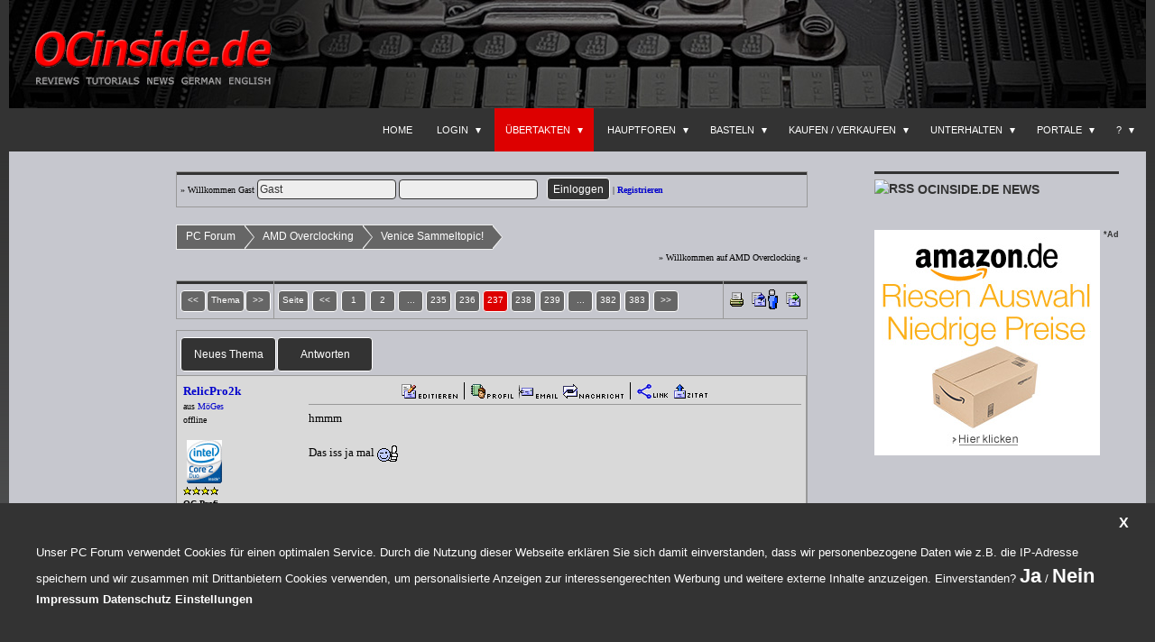

--- FILE ---
content_type: text/html; charset=ISO-8859-1
request_url: https://www.forum-inside.de/topic.cgi?forum=1&topic=11355&start=2360
body_size: 6683
content:
<!DOCTYPE html>
<html lang="de-DE">
<head>
<title>Venice Sammeltopic! - Seite 237</title>
<meta name="viewport" content="width=device-width">
<link rel="canonical" href="https://www.forum-inside.de/topic.cgi?forum=1&topic=11355&start=2360" />
<link rel="stylesheet" href="https://www.forum-inside.de/images/style.css?ver=1708508853" />
<script src="https://www.forum-inside.de/images/ikoncode.js?ver=1644496578" type="text/javascript"></script>
</head>
<body onload="picturecheck();">

<div id="page" class="site">
<div id="site-header">
 <div id="site-logo">
 <a href="https://www.ocinside.de/">
 <img src="https://www.forum-inside.de/images/images/ocinside_title_logo_300x100.gif" width="300" height="100" alt="" class="logo">
 </a>
 </div>
 <div class="banner header">

 </div>
</div>
<header id="masthead" class="site-header" role="banner">
<div class="header-main">
 <div id="navigation" class="navigation">
 <ul class="navigation-menu">
  <li class="menu-item"><a href="https://www.forum-inside.de/" rel="home">Home</a></li>

  <li class="menu-item menu-item-has-children"><a href="" onclick="return false;">Login</a>
<ul class="sub-menu">
<li class="menu-item"><a href="https://www.forum-inside.de/loginout.cgi" rel="nofollow">Einloggen</a></li>
<li class="menu-item"><a href="https://www.forum-inside.de/register.cgi" rel="nofollow">Registrieren</a></li>
<li class="menu-item"><a href="https://www.forum-inside.de/map.cgi" onclick="openScript('https://www.forum-inside.de/map.cgi',900,700); return false;">Member-Map</a></li>
<li class="menu-item"><a href="https://www.forum-inside.de/memberlist.cgi">Mitgliederliste</a></li>
</ul>
</li>

  <li class="menu-item menu-item-has-children current-menu-item"><a href="" onclick="return false;">Übertakten</a>
<ul class="sub-menu">
<li class="menu-item current-menu-item"><a href="https://www.forum-inside.de/forums.cgi?forum=1">AMD Overclocking Forum</a></li>
<li class="menu-item"><a href="https://www.forum-inside.de/forums.cgi?forum=18">Intel Overclocking Forum</a></li>
<li class="menu-item"><a href="https://www.forum-inside.de/forums.cgi?forum=3">Grafikkarten OC Forum</a></li>
<li class="menu-item"><a href="https://www.forum-inside.de/forums.cgi?forum=22">Benchmark Ergebnis Forum</a></li>
<li class="menu-item"><a href="https://www.forum-inside.de/benchmark.cgi">Benchmark Datenbank</a></li>
<li class="menu-item"><a href="https://www.forum-inside.de/ocdatabase.cgi">OC-Datenbank</a></li>
<li class="menu-item"><a href="https://www.forum-inside.de/forums.cgi?forum=14">English Forum</a></li>
</ul>
</li>
  <li class="menu-item menu-item-has-children"><a href="" onclick="return false;">Hauptforen</a>
<ul class="sub-menu">
<li class="menu-item"><a href="https://www.forum-inside.de/forums.cgi?forum=4">Hardware Forum</a></li>
<li class="menu-item"><a href="https://www.forum-inside.de/forums.cgi?forum=17">Software Forum</a></li>
<li class="menu-item"><a href="https://www.forum-inside.de/forums.cgi?forum=15">Luftkühler Forum</a></li>
<li class="menu-item"><a href="https://www.forum-inside.de/forums.cgi?forum=11">Wasserkühler Forum</a></li>
<li class="menu-item"><a href="https://www.forum-inside.de/forums.cgi?forum=5">Tipps und Tricks Forum</a></li>
<li class="menu-item"><a href="https://www.forum-inside.de/forums.cgi?forum=21">Internet und Netzwerk</a></li>
<li class="menu-item"><a href="https://www.forum-inside.de/forums.cgi?forum=23">Multimedia Forum</a></li>
<li class="menu-item"><a href="https://www.forum-inside.de/forums.cgi?forum=20">Notebook Forum</a></li>
<li class="menu-item"><a href="https://www.forum-inside.de/forums.cgi?forum=25">Smartphone und Tablet</a></li>
</ul>
  <li class="menu-item menu-item-has-children"><a href="" onclick="return false;">Basteln</a>
<ul class="sub-menu">
<li class="menu-item"><a href="https://www.forum-inside.de/forums.cgi?forum=16">Elektronik Forum</a></li>
<li class="menu-item"><a href="https://www.forum-inside.de/forums.cgi?forum=27">Bastelecke Forum</a></li>
<li class="menu-item"><a href="https://www.forum-inside.de/forums.cgi?forum=6">Casemod Forum</a></li>
</ul>
  <li class="menu-item menu-item-has-children"><a href="" onclick="return false;">Kaufen / Verkaufen</a>
<ul class="sub-menu">
<li class="menu-item"><a href="https://www.forum-inside.de/forums.cgi?forum=9">Suche / Biete / Tausche</a></li>
<li class="menu-item"><a href="https://www.forum-inside.de/forums.cgi?forum=13">Onlineshops Forum</a></li>
<li class="menu-item"><a href="https://www.forum-inside.de/forums.cgi?forum=24">Kaufempfehlung Forum</a></li>
</ul>
  <li class="menu-item menu-item-has-children"><a href="" onclick="return false;">Unterhalten</a>
<ul class="sub-menu">
<li class="menu-item"><a href="https://www.forum-inside.de/forums.cgi?forum=7">Offtopic Forum</a></li>
<li class="menu-item"><a href="https://www.forum-inside.de/forums.cgi?forum=19">Umfragen Forum</a></li>
<li class="menu-item"><a href="https://www.forum-inside.de/forums.cgi?forum=8">News Forum</a></li>
<li class="menu-item"><a href="https://www.forum-inside.de/forums.cgi?forum=10">Games Forum</a></li>
</ul>
  <li class="menu-item menu-item-has-children"><a href="" onclick="return false;">Portale</a>
<ul class="sub-menu">
<li class="menu-item"><a href="https://www.ocinside.de/" target="_blank">OCinside.de</a></li>
<li class="menu-item"><a href="https://fanshop.ocinside.de/" target="_blank">Fanshop</a></li>
<li class="menu-item"><a href="https://www.funkyhome.de/" target="_blank">Funkyhome <img src="https://www.forum-inside.de/images/images/neu.png" width="25" height="10" border="0"></a></li>
<li class="menu-item"><a href="https://forum.funkyhome.de/" target="_blank">Smarthome Forum <img src="https://www.forum-inside.de/images/images/neu.png" width="25" height="10" border="0"></a></li>
<li class="menu-item"><a href="https://www.hardwarespot.de/" target="_blank">Hardwarespot.de News</a></li>
</ul>
  <li class="menu-item menu-item-has-children"><a href="" onclick="return false;">?</a>
<ul class="sub-menu menu-item-search">
<li class="menu-item"><a href="https://www.forum-inside.de/search.cgi">Suche</a></li>
<li class="menu-item"><a href="https://www.forum-inside.de/help.cgi" onclick="openScript('https://www.forum-inside.de/help.cgi',750,600); return false;">Hilfe</a></li>
<li class="menu-item"><a href="mailto:mail@forum-inside.de" rel="nofollow">Kontakt</a></li>
<li class="menu-item"><a href="https://www.forum-inside.de/about.cgi" rel="nofollow">Impressum</a></li>
<li class="menu-item"><a href="https://www.forum-inside.de/privacy.cgi" rel="nofollow">Datenschutz</a></li>
</ul>
 </ul>
 </div>
</div>
</header><!-- #masthead -->

<div id="main" class="site-main">

<section id="primary" class="content-area">
<div id="content" class="site-content" role="main">

<form action="https://www.forum-inside.de/loginout.cgi" method="post"><input type="hidden" name="action" value="login">
 <table width="700" align="center" cellspacing="0" cellpadding="1" border="0" bgcolor=#999999>
 <tr>
 <td>
 <table width="100%" cellspacing="0" cellpadding="4" border="0">
  <tr>
  <td bgcolor=#C6C7CE class="menu-title" valign="middle">
  <font face=verdana color=#000000 size=1>
  &raquo; Willkommen Gast <input type="text" aria-label="Name" name="inmembername" value="Gast " onFocus="if(this.value=='Gast ') this.value='';''" size="20" tabindex="21"> <input type="password" aria-label="PW" name="inpassword" value="" size="20" tabindex="22"> &nbsp; <input type="submit" name="submit" value="Einloggen" tabindex="23" accesskey="s"> | <a href="https://www.forum-inside.de/register.cgi" rel="nofollow"><b>Registrieren</b></a>
  </font>
  </td>
  </tr>
  </table>
  </td>
 </tr>
 </table>
</form>
<br>



  <!-- Cgi-bot Start top of topic page -->
  <table cellpadding=0 cellspacing=0 border=0 width=700 align=center>
  <tr><td valign=middle align=top>
  <div class="page-navi-base"><div class="page-navi-first"><a href="https://www.forum-inside.de/">PC Forum</a></div><div class="page-navi"><a href="https://www.forum-inside.de/forums.cgi?forum=1">AMD Overclocking</a></div><div class="page-navi"><a href="https://www.forum-inside.de/topic.cgi?forum=1&topic=11355">Venice Sammeltopic!</a></div></div>
  </td></tr>
   
 <tr>
  <td valign=bottom align=right><font face=verdana color=#000000 size=1>&raquo; Willkommen auf AMD Overclocking &laquo;</font></td>
 </tr>
 
  </table>
  <br>
  <table cellpadding=0 cellspacing=0 border=0 width=700 bgcolor=#999999 align=center>
  <tr><td>
  <table cellpadding=3 cellspacing=1 border=0 width=100%>
  <tr bgcolor="#C6C7CE"><td valign=middle align=center nowrap width=10% class="menu-title">
   <div class="page-links"><a href="https://www.forum-inside.de/topic.cgi?forum=1&topic=12733" accesskey="n" title="Vorheriges Thema"><span class="page-links">&lt;&lt;</span></a><span class="page-links-title">Thema</span><a href="https://www.forum-inside.de/topic.cgi?forum=1&topic=12737" accesskey="m" title="Nächstes Thema"><span class="page-links">&gt;&gt;</span></a></div></td><td valign=middle width=100% class="menu-title"><div class="page-links"><span class="page-links-title">Seite</span> <a href="https://www.forum-inside.de/topic.cgi?forum=1&topic=11355&start=2350" rel="prev" accesskey="z" title="Vorherige Seite">&lt;&lt;</a> <a href="https://www.forum-inside.de/topic.cgi?forum=1&topic=11355&start=0"><span>1</span></a> <a href="https://www.forum-inside.de/topic.cgi?forum=1&topic=11355&start=10"><span>2</span></a> <span class="page-links-others">...</span><a href="https://www.forum-inside.de/topic.cgi?forum=1&topic=11355&start=2340"><span>235</span></a> <a href="https://www.forum-inside.de/topic.cgi?forum=1&topic=11355&start=2350"><span>236</span></a> <span>237</span><a href="https://www.forum-inside.de/topic.cgi?forum=1&topic=11355&start=2370"><span>238</span></a> <a href="https://www.forum-inside.de/topic.cgi?forum=1&topic=11355&start=2380"><span>239</span></a> <span class="page-links-others">...</span><a href="https://www.forum-inside.de/topic.cgi?forum=1&topic=11355&start=3810"><span>382</span></a> <a href="https://www.forum-inside.de/topic.cgi?forum=1&topic=11355&start=3820"><span>383</span></a> <a href="https://www.forum-inside.de/topic.cgi?forum=1&topic=11355&start=2370" accesskey="y" rel="next" title="Nächste Seite">&gt;&gt;</a></div>
   <td align=right valign=middle bgcolor=#C6C7CE class="menu-title" nowrap><a href="https://www.forum-inside.de/printpage.cgi?forum=1&topic=11355" target="_blank" alt="Print" title="Druckbarer Beitrag"><img src="https://www.forum-inside.de/images/images/printpage2.gif" border="0"></a>&nbsp;<a href="https://www.forum-inside.de/ikonfriend.cgi?forum=1&topic=11355" alt="Mail" title="Beitrag als Mail senden"><img src="https://www.forum-inside.de/images/images/emailtofriend2.gif" border="0"></a>&nbsp;<img src="https://www.forum-inside.de/images/images/notifyon2.gif" border="0" title="Bitte erst einloggen"> 
   </td>
   </tr>
  </table>
  </td></tr></table>

  <p>
  <table cellpadding=0 cellspacing=0 border=0 width=700 bgcolor=#999999 align=center>
  <tr><td>
   <table cellpadding=3 cellspacing=1 border=0 width=100%>
   <tr>
   <td bgcolor=#C6C7CE colspan=2 align="left" valign="middle"><div class="page-buttons"><a href="https://www.forum-inside.de/post.cgi?action=new&forum=1" title="Neuen Beitrag erstellen"><span>Neues Thema</span></a><a href="https://www.forum-inside.de/post.cgi?action=reply&forum=1&topic=11355" title="Antworten"><span>Antworten</span></a></div></td>
  </tr>
  <!-- Cgi-bot End top of topic page -->
  
 <!--Begin Msg Number 2361-->
<tr><td bgcolor="#d9d9d9">
<table width=100% cellpadding=4 cellspacing=0 bgcolor="#d9d9d9">
<tr><td bgcolor="#d9d9d9" valign="top" width=20% rowspan=2>
<font face="verdana" color="#0000CC" size="2">
<b>RelicPro2k</b></font>
<font face="verdana" color=#000000 size=1><br>aus <a href="map.cgi?action=all&city=MöGes" target="_blank">MöGes</a><br>offline
<br><br><img src="https://www.forum-inside.de/images/avatars/intel_core2_duo.gif" border=0 width="48" height="48">
<br><img src="https://www.forum-inside.de/images/images/pips4.gif" border="0">
<br><b>OC Profi<br>21 Jahre dabei !</b></font>
<p><font face="verdana" color=#000000 size=1>Intel Core 2 Duo</font>
</td>
<td bgcolor="#d9d9d9" valign="top" width=80% height=100%>
<center><a href="https://www.forum-inside.de/postings.cgi?action=edit&forum=1&topic=11355&postno=2361"><img src="https://www.forum-inside.de/images/images/edit.gif" border=0></a> <img src="https://www.forum-inside.de/images/images/part.gif" border=0> <a href="https://www.forum-inside.de/profile.cgi?action=show&member=RelicPro2k"><img src="https://www.forum-inside.de/images/images/profile.gif" border=0></a> <img src="https://www.forum-inside.de/images/images/email.gif" border=0 title="Bitte erst einloggen"> <img src="https://www.forum-inside.de/images/images/message.gif" border=0 title="Bitte erst einloggen"> <img src="https://www.forum-inside.de/images/images/part.gif" border=0> <a href="https://www.forum-inside.de/topic.cgi?forum=1&topic=11355&start=2360" target="_blank"><img src="https://www.forum-inside.de/images/images/url.gif" border=0></a> <a href="https://www.forum-inside.de/post.cgi?action=replyquote&forum=1&topic=11355&postno=2361"><img src="https://www.forum-inside.de/images/images/reply.gif" border=0></a></center>
<hr size=1 width=100% color=#999999>
<font face="verdana" color=#000000 size=2>
hmmm <br> <br>Das iss ja mal <img src="https://www.forum-inside.de/images/emoticons/thumb.gif" border="0" title=":thumb:" alt=":thumb:">

</font>
</td></tr>
<tr><td class="bottomline" bgcolor="#d9d9d9" align="center">
<hr size=1 width=100% color=#999999>
<font face="verdana" color=#000000 size=1>Beiträge gesamt: <b>804</b> | Durchschnitt: <b>0</b> Postings pro Tag<br>Registrierung: <b>Nov. 2004</b> | Dabei seit: <b>7706</b> Tagen | Erstellt: <b>21:04 am 22. Juli 2005</b></font>
</td></tr>
</table>
</td>
</tr>
 <!--End Msg Number 2361-->
 
 <!--Begin Msg Number 2362-->
<tr><td bgcolor="#EEEEEE">
<table width=100% cellpadding=4 cellspacing=0 bgcolor="#EEEEEE">
<tr><td bgcolor="#EEEEEE" valign="top" width=20% rowspan=2>
<font face="verdana" color="#0000CC" size="2">
<b>limit020</b></font>
<font face="verdana" color=#000000 size=1><br>aus <a href="map.cgi?action=all&city=Bückeburg" target="_blank">Bückeburg</a><br>offline
<br><br><img src="https://www.forum-inside.de/images/avatars/pers_limit020.gif" border=0 width="48" height="48">
<br><img src="https://www.forum-inside.de/images/images/pips3.gif" border="0">
<br><b>Enhanced OC<br>20 Jahre dabei !</b></font>
<p><font face="verdana" color=#000000 size=1>AMD Athlon 64<br>1800 MHz @ 2950 MHz<br>48&deg;C mit 1.42 Volt</font>
</td>
<td bgcolor="#EEEEEE" valign="top" width=80% height=100%>
<center><a href="https://www.forum-inside.de/postings.cgi?action=edit&forum=1&topic=11355&postno=2362"><img src="https://www.forum-inside.de/images/images/edit.gif" border=0></a> <img src="https://www.forum-inside.de/images/images/part.gif" border=0> <a href="https://www.forum-inside.de/profile.cgi?action=show&member=limit020"><img src="https://www.forum-inside.de/images/images/profile.gif" border=0></a> <img src="https://www.forum-inside.de/images/images/homepage.gif" border=0 title="Bitte erst einloggen"> <img src="https://www.forum-inside.de/images/images/message.gif" border=0 title="Bitte erst einloggen"> <img src="https://www.forum-inside.de/images/images/part.gif" border=0> <a href="https://www.forum-inside.de/topic.cgi?forum=1&topic=11355&start=2361" target="_blank"><img src="https://www.forum-inside.de/images/images/url.gif" border=0></a> <a href="https://www.forum-inside.de/post.cgi?action=replyquote&forum=1&topic=11355&postno=2362"><img src="https://www.forum-inside.de/images/images/reply.gif" border=0></a></center>
<hr size=1 width=100% color=#999999>
<font face="verdana" color=#000000 size=2>
hui die 0520DPAW sind hölle gut.... <br> <br>Hab auch so einen und mit LuKü 2700 mit 1,36 default Spannung mit 300FSB 1:1 ..... sind irgendwie alle ganz gut aus der Reihe..... <br> <br> <br>Gruss <br> <br><font size=1>(Geändert von limit020 um 21:06 am Juli 22, 2005)</font>
<p><hr size=1 width=100%>&quot;Computerspiele haben keinen Einfluss auf Kinder. Hätte Pac-Man Einfluss auf uns gehabt, als wir Kinder waren, würden wir heute durch verdunkelte Räume laufen, magische Pillen fressen und sich wiederholende elektronische Musik hören!&quot;
</font>
</td></tr>
<tr><td class="bottomline" bgcolor="#EEEEEE" align="center">
<hr size=1 width=100% color=#999999>
<font face="verdana" color=#000000 size=1>Beiträge gesamt: <b>387</b> | Durchschnitt: <b>0</b> Postings pro Tag<br>Registrierung: <b>Juni 2005</b> | Dabei seit: <b>7505</b> Tagen | Erstellt: <b>21:06 am 22. Juli 2005</b></font>
</td></tr>
</table>
</td>
</tr>
 <!--End Msg Number 2362-->
 
 <!--Begin Msg Number 2363-->
<tr><td bgcolor="#d9d9d9">
<table width=100% cellpadding=4 cellspacing=0 bgcolor="#d9d9d9">
<tr><td bgcolor="#d9d9d9" valign="top" width=20% rowspan=2>
<font face="verdana" color="#0000CC" size="2">
<b>marqus</b></font>
<font face="verdana" color=#000000 size=1><br>offline
<br><br><img src="https://www.forum-inside.de/images/avatars/artistbirdie.gif" border=0 width="48" height="48">
<br><img src="https://www.forum-inside.de/images/images/pips4.gif" border="0">
<br><b>OC Profi<br>23 Jahre dabei !</b></font>
<p><font face="verdana" color=#000000 size=1>AMD Ryzen 7<br>3400 MHz @ 3900 MHz</font>
</td>
<td bgcolor="#d9d9d9" valign="top" width=80% height=100%>
<center><a href="https://www.forum-inside.de/postings.cgi?action=edit&forum=1&topic=11355&postno=2363"><img src="https://www.forum-inside.de/images/images/edit.gif" border=0></a> <img src="https://www.forum-inside.de/images/images/part.gif" border=0> <a href="https://www.forum-inside.de/profile.cgi?action=show&member=marqus"><img src="https://www.forum-inside.de/images/images/profile.gif" border=0></a> <img src="https://www.forum-inside.de/images/images/email.gif" border=0 title="Bitte erst einloggen"> <img src="https://www.forum-inside.de/images/images/message.gif" border=0 title="Bitte erst einloggen"> <img src="https://www.forum-inside.de/images/images/part.gif" border=0> <a href="https://www.forum-inside.de/topic.cgi?forum=1&topic=11355&start=2362" target="_blank"><img src="https://www.forum-inside.de/images/images/url.gif" border=0></a> <a href="https://www.forum-inside.de/post.cgi?action=replyquote&forum=1&topic=11355&postno=2363"><img src="https://www.forum-inside.de/images/images/reply.gif" border=0></a></center>
<hr size=1 width=100% color=#999999>
<font face="verdana" color=#000000 size=2>
Hi, <br> <br>ok, ihr wollt mir bei meinen "zu generellen Fragen" nicht helfen. kann ich verstehen :-) <br> <br>aber: Ist beim A64 oberstes gebot, dass auf jeden Fall der Heatspreader abgenommen werden MUSS bevor man irgendwas anderes macht? <br> <br>danke

</font>
</td></tr>
<tr><td class="bottomline" bgcolor="#d9d9d9" align="center">
<hr size=1 width=100% color=#999999>
<font face="verdana" color=#000000 size=1>Beiträge gesamt: <b>721</b> | Durchschnitt: <b>0</b> Postings pro Tag<br>Registrierung: <b>Jan. 2002</b> | Dabei seit: <b>8754</b> Tagen | Erstellt: <b>0:04 am 23. Juli 2005</b></font>
</td></tr>
</table>
</td>
</tr>
 <!--End Msg Number 2363-->
 
 <!--Begin Msg Number 2364-->
<tr><td bgcolor="#EEEEEE">
<table width=100% cellpadding=4 cellspacing=0 bgcolor="#EEEEEE">
<tr><td bgcolor="#EEEEEE" valign="top" width=20% rowspan=2>
<font face="verdana" color="#0000CC" size="2">
<b>Compjen</b></font>
<font face="verdana" color=#000000 size=1><br>aus <a href="map.cgi?action=all&city=Roßlau" target="_blank">Roßlau</a><br>offline
<br>
<br><img src="https://www.forum-inside.de/images/images/pips5.gif" border="0">
<br><b>OC God<br>22 Jahre dabei !</b></font>
<p><font face="verdana" color=#000000 size=1>Intel Pentium Dual Core<br>2500 MHz @ 4000 MHz<br>51&deg;C mit 1.39 Volt</font>
</td>
<td bgcolor="#EEEEEE" valign="top" width=80% height=100%>
<center><a href="https://www.forum-inside.de/postings.cgi?action=edit&forum=1&topic=11355&postno=2364"><img src="https://www.forum-inside.de/images/images/edit.gif" border=0></a> <img src="https://www.forum-inside.de/images/images/part.gif" border=0> <a href="https://www.forum-inside.de/profile.cgi?action=show&member=Compjen"><img src="https://www.forum-inside.de/images/images/profile.gif" border=0></a> <img src="https://www.forum-inside.de/images/images/email.gif" border=0 title="Bitte erst einloggen"> <img src="https://www.forum-inside.de/images/images/message.gif" border=0 title="Bitte erst einloggen"> <img src="https://www.forum-inside.de/images/images/part.gif" border=0> <a href="https://www.forum-inside.de/topic.cgi?forum=1&topic=11355&start=2363" target="_blank"><img src="https://www.forum-inside.de/images/images/url.gif" border=0></a> <a href="https://www.forum-inside.de/post.cgi?action=replyquote&forum=1&topic=11355&postno=2364"><img src="https://www.forum-inside.de/images/images/reply.gif" border=0></a></center>
<hr size=1 width=100% color=#999999>
<font face="verdana" color=#000000 size=2>
nö <img src="https://www.forum-inside.de/images/emoticons/lol.gif" border="0" title=":lol:" alt=":lol:"> <br>der headspreader ist zwar schon ne ganz schöne spaßbremse aber nein <img src="https://www.forum-inside.de/images/emoticons/smile.gif" border="0" title=":)" alt=":)">
<p><hr size=1 width=100%>Autoradie+Waschmaschienenpumpe :)<br>nethands
</font>
</td></tr>
<tr><td class="bottomline" bgcolor="#EEEEEE" align="center">
<hr size=1 width=100% color=#999999>
<font face="verdana" color=#000000 size=1>Beiträge gesamt: <b>4449</b> | Durchschnitt: <b>1</b> Postings pro Tag<br>Registrierung: <b>Okt. 2003</b> | Dabei seit: <b>8105</b> Tagen | Erstellt: <b>1:44 am 23. Juli 2005</b></font>
</td></tr>
</table>
</td>
</tr>
 <!--End Msg Number 2364-->
 
 <!--Begin Msg Number 2365-->
<tr><td bgcolor="#d9d9d9">
<table width=100% cellpadding=4 cellspacing=0 bgcolor="#d9d9d9">
<tr><td bgcolor="#d9d9d9" valign="top" width=20% rowspan=2>
<font face="verdana" color="#0000CC" size="2">
<b>limit020</b></font>
<font face="verdana" color=#000000 size=1><br>aus <a href="map.cgi?action=all&city=Bückeburg" target="_blank">Bückeburg</a><br>offline
<br><br><img src="https://www.forum-inside.de/images/avatars/pers_limit020.gif" border=0 width="48" height="48">
<br><img src="https://www.forum-inside.de/images/images/pips3.gif" border="0">
<br><b>Enhanced OC<br>20 Jahre dabei !</b></font>
<p><font face="verdana" color=#000000 size=1>AMD Athlon 64<br>1800 MHz @ 2950 MHz<br>48&deg;C mit 1.42 Volt</font>
</td>
<td bgcolor="#d9d9d9" valign="top" width=80% height=100%>
<center><a href="https://www.forum-inside.de/postings.cgi?action=edit&forum=1&topic=11355&postno=2365"><img src="https://www.forum-inside.de/images/images/edit.gif" border=0></a> <img src="https://www.forum-inside.de/images/images/part.gif" border=0> <a href="https://www.forum-inside.de/profile.cgi?action=show&member=limit020"><img src="https://www.forum-inside.de/images/images/profile.gif" border=0></a> <img src="https://www.forum-inside.de/images/images/homepage.gif" border=0 title="Bitte erst einloggen"> <img src="https://www.forum-inside.de/images/images/message.gif" border=0 title="Bitte erst einloggen"> <img src="https://www.forum-inside.de/images/images/part.gif" border=0> <a href="https://www.forum-inside.de/topic.cgi?forum=1&topic=11355&start=2364" target="_blank"><img src="https://www.forum-inside.de/images/images/url.gif" border=0></a> <a href="https://www.forum-inside.de/post.cgi?action=replyquote&forum=1&topic=11355&postno=2365"><img src="https://www.forum-inside.de/images/images/reply.gif" border=0></a></center>
<hr size=1 width=100% color=#999999>
<font face="verdana" color=#000000 size=2>
Jo der IHC is schon der FAktor der die Temp in die höhe teriben kann... total .. bäää.... Aber mit hast Garantie und nicht so ein großen aufwand mit dem Kühler... <br> <br>Ich hab ihn ab und fahre wie oben schon genannt 2700mhz LükÜ bei 1,36 V und Prime nich ganz 43 ° <br> <br>gruss
<p><hr size=1 width=100%>&quot;Computerspiele haben keinen Einfluss auf Kinder. Hätte Pac-Man Einfluss auf uns gehabt, als wir Kinder waren, würden wir heute durch verdunkelte Räume laufen, magische Pillen fressen und sich wiederholende elektronische Musik hören!&quot;
</font>
</td></tr>
<tr><td class="bottomline" bgcolor="#d9d9d9" align="center">
<hr size=1 width=100% color=#999999>
<font face="verdana" color=#000000 size=1>Beiträge gesamt: <b>387</b> | Durchschnitt: <b>0</b> Postings pro Tag<br>Registrierung: <b>Juni 2005</b> | Dabei seit: <b>7505</b> Tagen | Erstellt: <b>13:40 am 23. Juli 2005</b></font>
</td></tr>
</table>
</td>
</tr>
 <!--End Msg Number 2365-->
 
 <!--Begin Msg Number 2366-->
<tr><td bgcolor="#EEEEEE">
<table width=100% cellpadding=4 cellspacing=0 bgcolor="#EEEEEE">
<tr><td bgcolor="#EEEEEE" valign="top" width=20% rowspan=2>
<font face="verdana" color="#0000CC" size="2">
<b>CMcRae</b></font>
<font face="verdana" color=#000000 size=1><br>aus <a href="map.cgi?action=all&city=LA Landshut" target="_blank">LA Landshut</a><br>offline
<br><br><img src="https://www.forum-inside.de/images/avatars/Bunny.gif" border=0 width="48" height="48">
<br><img src="https://www.forum-inside.de/images/images/pips5.gif" border="0">
<br><b>OC God<br>22 Jahre dabei !</b></font>
<p><font face="verdana" color=#000000 size=1>Intel Core 2 Quad<br>2400 MHz @ 3600 MHz<br>48&deg;C mit 1.47 Volt</font>
</td>
<td bgcolor="#EEEEEE" valign="top" width=80% height=100%>
<center><a href="https://www.forum-inside.de/postings.cgi?action=edit&forum=1&topic=11355&postno=2366"><img src="https://www.forum-inside.de/images/images/edit.gif" border=0></a> <img src="https://www.forum-inside.de/images/images/part.gif" border=0> <a href="https://www.forum-inside.de/profile.cgi?action=show&member=CMcRae"><img src="https://www.forum-inside.de/images/images/profile.gif" border=0></a> <img src="https://www.forum-inside.de/images/images/email.gif" border=0 title="Bitte erst einloggen"> <img src="https://www.forum-inside.de/images/images/message.gif" border=0 title="Bitte erst einloggen"> <img src="https://www.forum-inside.de/images/images/part.gif" border=0> <a href="https://www.forum-inside.de/topic.cgi?forum=1&topic=11355&start=2365" target="_blank"><img src="https://www.forum-inside.de/images/images/url.gif" border=0></a> <a href="https://www.forum-inside.de/post.cgi?action=replyquote&forum=1&topic=11355&postno=2366"><img src="https://www.forum-inside.de/images/images/reply.gif" border=0></a></center>
<hr size=1 width=100% color=#999999>
<font face="verdana" color=#000000 size=2>
weiss einer zufällig warum das bios 704 von der <a href="http://www.techpowerup.com/articles/other/114" target="_blank" rel="nofollow">homepage</a> entfernt wurde??? hab die 704 und überhaupt keine probs....
<p><hr size=1 width=100%>Intel Core 2 Quad Q6600 @ 3600 Mhz @ 1,47v-core, Speicher 2 x 2 Gb OCZ Platinum @ 907 Mhz @ 5 5 5 15, Gigabyte P35 DS4, 8800 GTX @ 630x2000, 3dmark03 44.434, Aquamark 195.112, 3dMark06 14.621,  Thermaltake Xaser III Fireball Edition Alu und Wakü. Headset: Beyerdynamics MMX 300<br>[img]http://sigs.2142-stats.com/CMcRae+player+406.png[/img]
</font>
</td></tr>
<tr><td class="bottomline" bgcolor="#EEEEEE" align="center">
<hr size=1 width=100% color=#999999>
<font face="verdana" color=#000000 size=1>Beiträge gesamt: <b>1943</b> | Durchschnitt: <b>0</b> Postings pro Tag<br>Registrierung: <b>Juli 2003</b> | Dabei seit: <b>8208</b> Tagen | Erstellt: <b>13:46 am 23. Juli 2005</b></font>
</td></tr>
</table>
</td>
</tr>
 <!--End Msg Number 2366-->
 
 <!--Begin Msg Number 2367-->
<tr><td bgcolor="#d9d9d9">
<table width=100% cellpadding=4 cellspacing=0 bgcolor="#d9d9d9">
<tr><td bgcolor="#d9d9d9" valign="top" width=20% rowspan=2>
<font face="verdana" color="#0000CC" size="2">
<b>marqus</b></font>
<font face="verdana" color=#000000 size=1><br>offline
<br><br><img src="https://www.forum-inside.de/images/avatars/artistbirdie.gif" border=0 width="48" height="48">
<br><img src="https://www.forum-inside.de/images/images/pips4.gif" border="0">
<br><b>OC Profi<br>23 Jahre dabei !</b></font>
<p><font face="verdana" color=#000000 size=1>AMD Ryzen 7<br>3400 MHz @ 3900 MHz</font>
</td>
<td bgcolor="#d9d9d9" valign="top" width=80% height=100%>
<center><a href="https://www.forum-inside.de/postings.cgi?action=edit&forum=1&topic=11355&postno=2367"><img src="https://www.forum-inside.de/images/images/edit.gif" border=0></a> <img src="https://www.forum-inside.de/images/images/part.gif" border=0> <a href="https://www.forum-inside.de/profile.cgi?action=show&member=marqus"><img src="https://www.forum-inside.de/images/images/profile.gif" border=0></a> <img src="https://www.forum-inside.de/images/images/email.gif" border=0 title="Bitte erst einloggen"> <img src="https://www.forum-inside.de/images/images/message.gif" border=0 title="Bitte erst einloggen"> <img src="https://www.forum-inside.de/images/images/part.gif" border=0> <a href="https://www.forum-inside.de/topic.cgi?forum=1&topic=11355&start=2366" target="_blank"><img src="https://www.forum-inside.de/images/images/url.gif" border=0></a> <a href="https://www.forum-inside.de/post.cgi?action=replyquote&forum=1&topic=11355&postno=2367"><img src="https://www.forum-inside.de/images/images/reply.gif" border=0></a></center>
<hr size=1 width=100% color=#999999>
<font face="verdana" color=#000000 size=2>
was hat man denn fürn aufwand mit dem Kühler? Ist der Die soviel empfindlicher als bei den alten XP cpus?

</font>
</td></tr>
<tr><td class="bottomline" bgcolor="#d9d9d9" align="center">
<hr size=1 width=100% color=#999999>
<font face="verdana" color=#000000 size=1>Beiträge gesamt: <b>721</b> | Durchschnitt: <b>0</b> Postings pro Tag<br>Registrierung: <b>Jan. 2002</b> | Dabei seit: <b>8754</b> Tagen | Erstellt: <b>13:47 am 23. Juli 2005</b></font>
</td></tr>
</table>
</td>
</tr>
 <!--End Msg Number 2367-->
 
 <!--Begin Msg Number 2368-->
<tr><td bgcolor="#EEEEEE">
<table width=100% cellpadding=4 cellspacing=0 bgcolor="#EEEEEE">
<tr><td bgcolor="#EEEEEE" valign="top" width=20% rowspan=2>
<font face="verdana" color="#0000CC" size="2">
<b>CMcRae</b></font>
<font face="verdana" color=#000000 size=1><br>aus <a href="map.cgi?action=all&city=LA Landshut" target="_blank">LA Landshut</a><br>offline
<br><br><img src="https://www.forum-inside.de/images/avatars/Bunny.gif" border=0 width="48" height="48">
<br><img src="https://www.forum-inside.de/images/images/pips5.gif" border="0">
<br><b>OC God<br>22 Jahre dabei !</b></font>
<p><font face="verdana" color=#000000 size=1>Intel Core 2 Quad<br>2400 MHz @ 3600 MHz<br>48&deg;C mit 1.47 Volt</font>
</td>
<td bgcolor="#EEEEEE" valign="top" width=80% height=100%>
<center><a href="https://www.forum-inside.de/postings.cgi?action=edit&forum=1&topic=11355&postno=2368"><img src="https://www.forum-inside.de/images/images/edit.gif" border=0></a> <img src="https://www.forum-inside.de/images/images/part.gif" border=0> <a href="https://www.forum-inside.de/profile.cgi?action=show&member=CMcRae"><img src="https://www.forum-inside.de/images/images/profile.gif" border=0></a> <img src="https://www.forum-inside.de/images/images/email.gif" border=0 title="Bitte erst einloggen"> <img src="https://www.forum-inside.de/images/images/message.gif" border=0 title="Bitte erst einloggen"> <img src="https://www.forum-inside.de/images/images/part.gif" border=0> <a href="https://www.forum-inside.de/topic.cgi?forum=1&topic=11355&start=2367" target="_blank"><img src="https://www.forum-inside.de/images/images/url.gif" border=0></a> <a href="https://www.forum-inside.de/post.cgi?action=replyquote&forum=1&topic=11355&postno=2368"><img src="https://www.forum-inside.de/images/images/reply.gif" border=0></a></center>
<hr size=1 width=100% color=#999999>
<font face="verdana" color=#000000 size=2>
ja empfindlicher vielleicht net..aba alle luküs sind für hs gemacht...also alle ein paar mm höher gedacht...ausser die die man ranschraubt .... <br> <br>ich glaube es ist schwieriger mit lukü ohne hs...
<p><hr size=1 width=100%>Intel Core 2 Quad Q6600 @ 3600 Mhz @ 1,47v-core, Speicher 2 x 2 Gb OCZ Platinum @ 907 Mhz @ 5 5 5 15, Gigabyte P35 DS4, 8800 GTX @ 630x2000, 3dmark03 44.434, Aquamark 195.112, 3dMark06 14.621,  Thermaltake Xaser III Fireball Edition Alu und Wakü. Headset: Beyerdynamics MMX 300<br>[img]http://sigs.2142-stats.com/CMcRae+player+406.png[/img]
</font>
</td></tr>
<tr><td class="bottomline" bgcolor="#EEEEEE" align="center">
<hr size=1 width=100% color=#999999>
<font face="verdana" color=#000000 size=1>Beiträge gesamt: <b>1943</b> | Durchschnitt: <b>0</b> Postings pro Tag<br>Registrierung: <b>Juli 2003</b> | Dabei seit: <b>8208</b> Tagen | Erstellt: <b>13:50 am 23. Juli 2005</b></font>
</td></tr>
</table>
</td>
</tr>
 <!--End Msg Number 2368-->
 
 <!--Begin Msg Number 2369-->
<tr><td bgcolor="#d9d9d9">
<table width=100% cellpadding=4 cellspacing=0 bgcolor="#d9d9d9">
<tr><td bgcolor="#d9d9d9" valign="top" width=20% rowspan=2>
<font face="verdana" color="#0000CC" size="2">
<b>limit020</b></font>
<font face="verdana" color=#000000 size=1><br>aus <a href="map.cgi?action=all&city=Bückeburg" target="_blank">Bückeburg</a><br>offline
<br><br><img src="https://www.forum-inside.de/images/avatars/pers_limit020.gif" border=0 width="48" height="48">
<br><img src="https://www.forum-inside.de/images/images/pips3.gif" border="0">
<br><b>Enhanced OC<br>20 Jahre dabei !</b></font>
<p><font face="verdana" color=#000000 size=1>AMD Athlon 64<br>1800 MHz @ 2950 MHz<br>48&deg;C mit 1.42 Volt</font>
</td>
<td bgcolor="#d9d9d9" valign="top" width=80% height=100%>
<center><a href="https://www.forum-inside.de/postings.cgi?action=edit&forum=1&topic=11355&postno=2369"><img src="https://www.forum-inside.de/images/images/edit.gif" border=0></a> <img src="https://www.forum-inside.de/images/images/part.gif" border=0> <a href="https://www.forum-inside.de/profile.cgi?action=show&member=limit020"><img src="https://www.forum-inside.de/images/images/profile.gif" border=0></a> <img src="https://www.forum-inside.de/images/images/homepage.gif" border=0 title="Bitte erst einloggen"> <img src="https://www.forum-inside.de/images/images/message.gif" border=0 title="Bitte erst einloggen"> <img src="https://www.forum-inside.de/images/images/part.gif" border=0> <a href="https://www.forum-inside.de/topic.cgi?forum=1&topic=11355&start=2368" target="_blank"><img src="https://www.forum-inside.de/images/images/url.gif" border=0></a> <a href="https://www.forum-inside.de/post.cgi?action=replyquote&forum=1&topic=11355&postno=2369"><img src="https://www.forum-inside.de/images/images/reply.gif" border=0></a></center>
<hr size=1 width=100% color=#999999>
<font face="verdana" color=#000000 size=2>
jo, Kühler tieferlegen is nich so einfach vorallem da man ja nicht einfach ab feilen kann. Und Plan aufliegen sollte er dann doch schon <img src="https://www.forum-inside.de/images/emoticons/lol.gif" border="0" title=":lol:" alt=":lol:"> <br> <br> <br>gruss
<p><hr size=1 width=100%>&quot;Computerspiele haben keinen Einfluss auf Kinder. Hätte Pac-Man Einfluss auf uns gehabt, als wir Kinder waren, würden wir heute durch verdunkelte Räume laufen, magische Pillen fressen und sich wiederholende elektronische Musik hören!&quot;
</font>
</td></tr>
<tr><td class="bottomline" bgcolor="#d9d9d9" align="center">
<hr size=1 width=100% color=#999999>
<font face="verdana" color=#000000 size=1>Beiträge gesamt: <b>387</b> | Durchschnitt: <b>0</b> Postings pro Tag<br>Registrierung: <b>Juni 2005</b> | Dabei seit: <b>7505</b> Tagen | Erstellt: <b>14:26 am 23. Juli 2005</b></font>
</td></tr>
</table>
</td>
</tr>
 <!--End Msg Number 2369-->
 
 <!--Begin Msg Number 2370-->
<tr><td bgcolor="#EEEEEE">
<table width=100% cellpadding=4 cellspacing=0 bgcolor="#EEEEEE">
<tr><td bgcolor="#EEEEEE" valign="top" width=20% rowspan=2>
<font face="verdana" color="#0000CC" size="2">
<b>Mansurb</b></font>
<font face="verdana" color=#000000 size=1><br>aus <a href="map.cgi?action=all&city=sersich" target="_blank">sersich</a><br>offline
<br><br><img src="https://www.forum-inside.de/images/avatars/KalteMilch.gif" border=0 width="48" height="48">
<br><img src="https://www.forum-inside.de/images/images/pips3.gif" border="0">
<br><b>Enhanced OC<br>20 Jahre dabei !</b></font>
<p><font face="verdana" color=#000000 size=1>AMD Athlon 64<br>1800 MHz @ 2600 MHz<br>41&deg;C mit 1.42 Volt</font>
</td>
<td bgcolor="#EEEEEE" valign="top" width=80% height=100%>
<center><a href="https://www.forum-inside.de/postings.cgi?action=edit&forum=1&topic=11355&postno=2370"><img src="https://www.forum-inside.de/images/images/edit.gif" border=0></a> <img src="https://www.forum-inside.de/images/images/part.gif" border=0> <a href="https://www.forum-inside.de/profile.cgi?action=show&member=Mansurb"><img src="https://www.forum-inside.de/images/images/profile.gif" border=0></a> <img src="https://www.forum-inside.de/images/images/email.gif" border=0 title="Bitte erst einloggen"> <img src="https://www.forum-inside.de/images/images/message.gif" border=0 title="Bitte erst einloggen"> <img src="https://www.forum-inside.de/images/images/part.gif" border=0> <a href="https://www.forum-inside.de/topic.cgi?forum=1&topic=11355&start=2369" target="_blank"><img src="https://www.forum-inside.de/images/images/url.gif" border=0></a> <a href="https://www.forum-inside.de/post.cgi?action=replyquote&forum=1&topic=11355&postno=2370"><img src="https://www.forum-inside.de/images/images/reply.gif" border=0></a></center>
<hr size=1 width=100% color=#999999>
<font face="verdana" color=#000000 size=2>
<center><table width=95% border=0><tr><td align="left"><hr width=100%><font size="1" face="verdana, helvetica">Zitat von limit020 um 14:26 am Juli 23, 2005<br>jo, Kühler tieferlegen is nich so einfach vorallem da man ja nicht einfach ab feilen kann. Und Plan aufliegen sollte er dann doch schon <img src="https://www.forum-inside.de/images/emoticons/lol.gif" border="0" title=":lol:" alt=":lol:"> <br> <br> <br>gruss</font><hr width=100%></td></tr></table></center> <br> <br>Hi, <br>wenns nur abschleifen wäre, okay, aber ich glaube da muss dann eher was drauf oder, da iss doch dann Luft dazwischen. Hab mir das auch schon überlegt, aber letztlich oist es daran gescheitert, daß der Kühler nicht aufliegt. <br> <br>gruß <br> <br>Mansurb

</font>
</td></tr>
<tr><td class="bottomline" bgcolor="#EEEEEE" align="center">
<hr size=1 width=100% color=#999999>
<font face="verdana" color=#000000 size=1>Beiträge gesamt: <b>304</b> | Durchschnitt: <b>0</b> Postings pro Tag<br>Registrierung: <b>Mai 2005</b> | Dabei seit: <b>7549</b> Tagen | Erstellt: <b>15:54 am 23. Juli 2005</b></font>
</td></tr>
</table>
</td>
</tr>
 <!--End Msg Number 2370-->
 
 <!-- Cgi-bot Bottom of page -->
  <tr>
  <td bgcolor=#C6C7CE colspan=2 align="left" valign="middle"><div class="page-buttons"><a href="https://www.forum-inside.de/post.cgi?action=new&forum=1" title="Neuen Beitrag erstellen"><span>Neues Thema</span></a><a href="https://www.forum-inside.de/post.cgi?action=reply&forum=1&topic=11355" title="Antworten"><span>Antworten</span></a></div></td>
  </tr>
  </table>
  </td>
 </tr>
 </table>
 <p>
 <table cellpadding=0 cellspacing=0 border=0 width=700 bgcolor=#999999 align=center>
 <tr>
  <td>
  <table cellpadding=3 cellspacing=1 border=0 width=100%>
  <tr bgcolor="#C6C7CE"><td valign=middle align=center nowrap width=10% class="menu-title">
  <div class="page-links"><a href="https://www.forum-inside.de/topic.cgi?forum=1&topic=12733" title="Vorheriges Thema"><span class="page-links">&lt;&lt;</span></a><span class="page-links-title">Thema</span><a href="https://www.forum-inside.de/topic.cgi?forum=1&topic=12737" title="Nächstes Thema"><span class="page-links">&gt;&gt;</span></a></div></td>
  <td valign=middle width=100% class="menu-title"><div class="page-links"><span class="page-links-title">Seite</span> <a href="https://www.forum-inside.de/topic.cgi?forum=1&topic=11355&start=2350" title="Vorherige Seite">&lt;&lt;</a> <a href="https://www.forum-inside.de/topic.cgi?forum=1&topic=11355&start=0"><span>1</span></a> <a href="https://www.forum-inside.de/topic.cgi?forum=1&topic=11355&start=10"><span>2</span></a> <span class="page-links-others">...</span><a href="https://www.forum-inside.de/topic.cgi?forum=1&topic=11355&start=2340"><span>235</span></a> <a href="https://www.forum-inside.de/topic.cgi?forum=1&topic=11355&start=2350"><span>236</span></a> <span>237</span><a href="https://www.forum-inside.de/topic.cgi?forum=1&topic=11355&start=2370"><span>238</span></a> <a href="https://www.forum-inside.de/topic.cgi?forum=1&topic=11355&start=2380"><span>239</span></a> <span class="page-links-others">...</span><a href="https://www.forum-inside.de/topic.cgi?forum=1&topic=11355&start=3810"><span>382</span></a> <a href="https://www.forum-inside.de/topic.cgi?forum=1&topic=11355&start=3820"><span>383</span></a> <a href="https://www.forum-inside.de/topic.cgi?forum=1&topic=11355&start=2370" title="Nächste Seite">&gt;&gt;</a></div><div id="ocboxbox" class="ocbox"><img class="ocbox-content" id="ocboximg"><span class="close">&times;</span></div></td>
<td valign=middle align=left nowrap width=10% class="menu-title"><font face="verdana" color=#000000 size=1>
<a href="https://www.forum-inside.de/forums.cgi?forum=1">AMD Overclocking</a><br><a href="https://www.forum-inside.de/">OCinside.de PC Forum</a><form action="https://www.forum-inside.de/topic.cgi" method=POST><input type=hidden name="forum" value="1"><input type=hidden name="topic" value="11355"><input type="text" size="6" name="startpage" value="237" title="Seite direkt auswählen" onFocus="if(this.value=='237') this.value='';''"> <button type="submit" value="go" name="Submit" onClick="return clckcntr();">go</button></form></font>
</td>
  </tr>
  </table></td></tr></table>
  <p>
 
<p>
<table cellpadding=0 cellspacing=0 border=0 width="700" bgcolor=#999999 align=center><tr><td>
<table width="100%" align="center" cellspacing=1 cellpadding=0 border=0><tr><td bgcolor=#C6C7CE align="center" nowrap class="menu-title">

</td></tr></table>
</td></tr></table>
<p>
</div><!-- #content -->

</section><!-- #primary -->

<div id="content-sidebar" class="content-sidebar widget-area" role="complementary">
<aside id="rss-3" class="widget widget_rss"><h4 class="widget-title"><a class='rsswidget' href='https://www.ocinside.de/feed/'><img style='border:0' width='14' height='14' src='https://www.ocinside.de/wp-includes/images/rss.png' alt='RSS' /></a> <a class='rsswidget' href='https://www.ocinside.de'>OCinside.de News</a></h4></aside>
<aside id="text-2" class="widget widget_text"><div class="textwidget"></div></aside>
<aside id="banner-7" class="widget BannerWidget"><div class="banner sidebar">
<div>
<a href="https://www.amazon.de/ref=nosim?tag=forum-inside-21" rel="nofollow" target="_blank"><img src="https://www.forum-inside.de/images/images/amazon_250x250.jpg" border="0" width="250" height="250"></a> <span class="ads">*Ad</span>
</div></div>
</aside></div><!-- #content-sidebar -->

</div><!-- #main -->

</div><!-- #page -->


<p>
<div class="site-info">
Copyright 1999 - 2026 by <a href="https://www.ocinside.de" rel="nofollow" target="_blank">www.ocinside.de</a> - All rights reserved.
</div>
<!-- .site-info -->


<div class="cookiealert" id="cookie_box"><div id="cookie_alert" style="display: block;"><div class="note">Unser PC Forum verwendet Cookies für einen optimalen Service. Durch die Nutzung dieser Webseite erklären Sie sich damit einverstanden, dass wir personenbezogene Daten wie z.B. die IP-Adresse speichern und wir zusammen mit Drittanbietern Cookies verwenden, um personalisierte Anzeigen zur interessengerechten Werbung und weitere externe Inhalte anzuzeigen. Einverstanden? <a title="ja" onClick="setcookiebox('yes');location.reload();" href="javascript:void(0);">Ja</a> / <a title="nein" onClick="document.getElementById('cookie_box').style.display='';" href="javascript:void(0);">Nein</a><br><a target="_blank" rel="nofollow" style="font-size: 13px;" href="https://www.forum-inside.de/about.cgi">Impressum</a> <a target="_blank" rel="nofollow" style="font-size: 13px;" href="https://www.forum-inside.de/privacy.cgi">Datenschutz</a> <a class="show" style="font-size: 13px;" href="#showmore">Einstellungen</a><div id="showmore"><div class="showtext" style="display: flex;flex-wrap: wrap;"> <div class="cookie_alert_more">Anbieter</div><div class="cookie_alert_more">Nutzungszweck</div><a class="hidetext" href="#">X</a><div class="cookie_alert_break"></div> <div class="cookie_alert_more">Amazon</div><div class="cookie_alert_more">Personalisierte Werbeanzeigen (siehe Datenschutz)</div><div class="cookie_alert_break"></div><div class="cookie_alert_more">Google</div><div class="cookie_alert_more">Personalisierte Werbeanzeigen (siehe Datenschutz)</div></div></div><span class="cookie_close" onClick="document.getElementById('cookie_box').style.display='';"><a title="schließen" href="javascript:void(0);">X</a></span></div></div></div>
</body>
</html>

--- FILE ---
content_type: text/css
request_url: https://www.forum-inside.de/images/style.css?ver=1708508853
body_size: 4781
content:
/*
 * Reset
 * --------------------------------------------------
 */

html, body, div, span, applet, object, iframe, h1, h2, h3, h4, h5, h6, blockquote, pre, a, abbr, acronym, address, big, cite, code, del, dfn, em, font, ins, kbd, q, s, samp, small, strike, strong, sub, sup, tt, var, dl, dt, dd, ol, ul, li, fieldset, form, label, legend, caption, tfoot {
	border: 0;
	margin: 0;
	outline: 0;
	padding: 0;
	vertical-align: baseline;
}

html {
	overflow-y: scroll;
	-webkit-text-size-adjust: 100%;
	-ms-text-size-adjust:     100%;
}

body,
button,
input,
select,
textarea {
	color: #333333;
	font-family: Lato, sans-serif;
	font-size: 12px;
	font-weight: 400;
	line-height: 1.5;
}

button,
input,
select,
textarea {
	border: 1px solid #333333;
	border-radius: 4px;
	-moz-border-radius: 4px;
	-webkit-border-radius: 4px;
}

input[type=text],
input[type=password] {
	height: 18px;
}

img {
	-ms-interpolation-mode: bicubic;
	border: 0;
	vertical-align: middle;
	max-width: 601px;
}

a:hover img {
	opacity: 0.85;
	-webkit-transition: all .5s ease;
	-moz-transition: all .5s ease;
	-o-transition: all .5s ease;
	transition: all .5s ease;
}

body {
	background: #c6c7ce;
	background-attachment: scroll;
	background-clip: border-box;
	background-origin: padding-box;
	background-position-x: 0%;
	background-position-y: 0%;
	background-repeat: repeat-x;
	background-image: url("https://www.forum-inside.de/images/images/bg.png");
}


.site {
	background-color: #c6c7ce;
	position: relative;
	margin: 0px auto;
	max-width: 1260px;
	width: 100%;
}

ul,
ol {
	list-style: none;
	margin: 0 0 24px 20px;
}

ul {
	list-style: disc;
}

ol {
	list-style: decimal;
}

li > ul,
li > ol {
	margin: 0 0 0 20px;
}


/* Clearing floats */

.hentry:before,
.hentry:after,
[class*="content"]:before,
[class*="content"]:after,
[class*="site"]:before,
[class*="site"]:after {
	content: "";
	display: table;
}

.hentry:after,
[class*="content"]:after,
[class*="site"]:after {
	clear: both;
}



/* Good old style */

select, option, textarea, input {
font-family:verdana,arial;
color:#333333;
font-size:12px;
background-color:#EEEEEE;
}

a:link, a:visited, a:active {
text-decoration:none;
color:#0000CC;
-webkit-transition: all .5s ease;
-moz-transition: all .5s ease;
-o-transition: all .5s ease;
transition: all .5s ease;
}

a:hover {
text-decoration:none;
color:#DD0000;
}

.bottom {
vertical-align:bottom;
}

.top {
vertical-align:top;
}

.poster {
font-size:12px;
}

.thinborder {
border-collapse:collapse;
border:1px solid #999999;
}

.topbar {
border:1px solid #999999;
// background:url(/images/images/topbar.gif);
}

.topbarpointer {
border:1px solid #999999;
cursor:pointer;
// background:url(/images/images/topbar.gif);
}

td {
font-family:verdana, arial;
color:#000000;
font-size:10px;
}



/*
 * Header
 * --------------------------------------------------
 */

.site-header {
	background-color: #333333;
	max-width: 1260px;
	position: relative;
	width: 100%;
	z-index: 4;
}

.site-logo {
	float: left;
}

img.logo {
	margin: 10px 10px 10px 10px;
}

.banner.header {
	min-height: 120px;
	margin: -120px 0 0px 300px;
	position: relative;
	text-align: center;
	max-width: 100%;
}

.banner img {
	height: auto;
	max-width: 100%;
}

.banner {
	text-align : center;
}

.banner span {
	font-weight : bold;
	text-align  : center;
}

@media screen and (max-width: 1002px) {
	.banner.header {
	min-height: 0;
	margin: 0px 0px 0px 0px;
	position: relative;
	text-align: center;
	max-width: 100%;
	background-image: none;
	}

	#site-header {
	position: relative;
	z-index: 5;
	}


	img.logo {
	margin: 0;
	position: absolute;
	bottom:	-48px;
	width: 144px;
	height: 48px;
	z-index: 5;
	}
}

@media screen and (min-width: 1003px) {
	margin: 10px 10px 10px 10px;
}


	#site-header {
	position: relative;
	z-index: 5;
	display: block;
	margin-left: auto;
	margin-right: auto;
	background-image: url("https://www.forum-inside.de/images/images/ocinside_title_bg_1260x120.jpg");
	background-position-x: 0%;
	background-position-y: 0%;
	background-repeat: no-repeat;
	}





/*
 * Navigation
 * --------------------------------------------------
 */

.header-main {
	top: 0;
	left: 0;
	z-index: 9998;
	background-color: #333333;
	padding-right: 0px;
	width: 100%;
	min-height: 48px;
	border: 0px none;
//	min-width: 600px;
//	position: fixed;
}

.navigation {
	background-color: #333333;
	box-sizing: border-box;
	font-size: 11px;
	margin: 0px 10px 0px 0px;
	padding: 0px;
	text-transform: uppercase;
	float: right;

}

.navigation-menu, .navigation-menu li {
	margin: 0px 0px 0px 0px;
}

.navigation a, .navigation a:visited {
	color: #ffffff;
	text-decoration: none;
	font-weight: normal;
	padding: 0px 12px;
	white-space: nowrap;
	text-transform: uppercase;
}

.navigation a:hover, .navigation a:target {
	color: #ffffff;
	outline: 0px none;
}

	/* Primary Navigation */

	.navigation {
		float: right;
		font-size: 11px;
		margin: 0 1px 0 144px;
		padding: 0;
		text-transform: uppercase;
	}

	.navigation .menu-toggle {
		display: none;
		padding: 0;
	}

	.navigation .nav-menu {
		border-bottom: 0;
		display: block;
	}

	.navigation.toggled-on {
		border-bottom: 0;
		margin: 0;
		padding: 0;
	}

	/* active navigation menu */
	.current-menu-item,
	.current-category-parent,
	.current-menu-parent {
		background-color: #dd0000;
	}

	.navigation li {
		border: 0;
		display: inline-block;
		height: 48px;
		line-height: 48px;
		position: relative;
	}

	.navigation a {
		display: inline-block;
		padding: 0 12px;
		white-space: nowrap;
	}

	.navigation ul ul {
		background-color: #333333;
		float: left;
		margin: 0;
		position: absolute;
		top: 48px;
		left: -999em;
		z-index: 99999;
	}

	.navigation li li {
		border: 0;
		display: block;
		height: auto;
		line-height: 1.0909090909;
	}

	.navigation ul ul ul {
		left: -999em;
		top: 0;
	}

	.navigation ul ul a {
		padding: 12px 10px;
		white-space: normal;
		width: 180px;
//		height: 30px;
	}

	.navigation li:hover > a,
	.navigation li.focus > a {
		background-color: #dd0000;
		color: #ffffff;
	}

	.navigation ul ul a:hover,
	.navigation ul ul li.focus > a {
		background-color: #dd0000;
	}

	.navigation ul li:hover > ul,
	.navigation ul li.focus > ul {
		left: auto;
	}

.navigation ul li:hover > ul.menu-item-search,
.navigation ul li.focus > ul.menu-item-search {
		left: -154px;
	}

	.navigation ul ul li:hover > ul,
	.navigation ul ul li.focus > ul {
		left: 100%;
	}

	.navigation .menu-item-has-children > a,
	.navigation .page_item_has_children > a {
		padding-right: 26px;
	}

	.navigation .menu-item-has-children > a:after,
	.navigation .page_item_has_children > a:after {
		-webkit-font-smoothing: antialiased;
		content: " ";
	width: 0;
	height: 0;
	border-right: 3px solid transparent;
	border-left: 3px solid transparent;
	border-top: 6px solid #ffffff;
		display: inline-block;
		position: absolute;
		right: 12px;
		top: 22px;
		vertical-align: text-bottom;
	}

	.navigation li .menu-item-has-children > a,
	.navigation li .page_item_has_children > a {
		padding-right: 20px;
		width: 170px;
	}

	.navigation .menu-item-has-children li.menu-item-has-children > a:after,
	.navigation .menu-item-has-children li.page_item_has_children > a:after,
	.navigation .page_item_has_children li.menu-item-has-children > a:after,
	.navigation .page_item_has_children li.page_item_has_children > a:after {
		content: " ";
	width: 0;
	height: 0;
	border-right: 3px solid transparent;
	border-left: 3px solid transparent;
	border-top: 6px solid #ffffff;

		right: 8px;
		top: 15px;
	}




/*
 * Fixed navigation
 * --------------------------------------------------
 */

.header-main-fixed .site-header {
		position: fixed;
		top: 0;
}

.header-main-fixed .site-main {
		margin-top: 168px;
}

.header-main-fixed #site-header {
	position: relative;
	z-index: 5;
}

.header-main-fixed #site-logo {
	position: relative;
	z-index: 5;
}

.header-main-fixed img.logo {
	z-index: 5;
	margin: 0;
	position: fixed;
	top:	0px;
	width: 144px;
	height: auto;
}




/**
 * Content Sidebar
 * -----------------------------------------------------------------------------
 */


.content-sidebar {
		border: 0;
		float: right;
		padding: 22px 30px 24px;
		position: relative;
		margin-left: -29.04761904%;
//		width: 29.04761904%;
	}


.content-sidebar .widget a {
	color: #333333;
}

.content-sidebar .widget a:hover {
	color: #dd0000;
}

.content-sidebar .widget pre {
	border-color: rgba(0, 0, 0, 0.1);
}

.content-sidebar .widget mark,
.content-sidebar .widget ins {
	color: #333333;
}

.content-sidebar .widget abbr[title] {
	border-color: #333333;
}

.content-sidebar .widget fieldset {
	border-color: rgba(0, 0, 0, 0.1);
}

.content-sidebar .widget blockquote {
	color: #767676;
}

.content-sidebar .widget blockquote cite {
	color: #333333;
}

.content-sidebar .widget li > ol,
.content-sidebar .widget li > ul {
	margin-left: 18px;
}

.content-sidebar .widget table,
.content-sidebar .widget th,
.content-sidebar .widget td {
	border-color: rgba(0, 0, 0, 0.1);
}

.content-sidebar .widget del {
	color: #767676;
}

.content-sidebar .widget hr {
	background-color: rgba(0, 0, 0, 0.1);
}

.content-sidebar .widget input,
.content-sidebar .widget textarea {
	background-color: #ffffff;
	border-color: rgba(0, 0, 0, 0.1);
	color: #333333;
}

.content-sidebar .widget input:focus,
.content-sidebar .widget textarea:focus {
	border-color: rgba(0, 0, 0, 0.3);
}

.content-sidebar .widget input[type="button"],
.content-sidebar .widget input[type="reset"],
.content-sidebar .widget input[type="submit"] {
	background-color: #333333;
	border: 0;
	color: #ffffff;
}

.content-sidebar .widget input[type="button"]:hover,
.content-sidebar .widget input[type="button"]:focus,
.content-sidebar .widget input[type="reset"]:hover,
.content-sidebar .widget input[type="reset"]:focus,
.content-sidebar .widget input[type="submit"]:hover,
.content-sidebar .widget input[type="submit"]:focus {
	background-color: #dd0000;
}

.content-sidebar .widget input[type="button"]:active,
.content-sidebar .widget input[type="reset"]:active,
.content-sidebar .widget input[type="submit"]:active {
	background-color: #dd0000;
}

.content-sidebar .widget .wp-caption {
	color: #767676;
}

.content-sidebar .widget .widget-title {
	border-top: 3px solid #333333;
	color: #333333;
	font-size: 14px;
	font-weight: 900;
	margin: 0 0 18px;
	padding-top: 7px;
	text-transform: uppercase;
}

.content-sidebar .widget .widget-title a {
	color: #333333;
}

.content-sidebar .widget .widget-title a:hover {
	color: #dd0000;
}


.widget {
	font-size: 14px;
	-webkit-hyphens: auto;
	-moz-hyphens:    auto;
	-ms-hyphens:     auto;
	hyphens:         auto;
	line-height: 1.2857142857;
	margin-bottom: 34px;
	width: 100%;
	word-wrap: break-word;
}

.widget a {
	color: #ffffff;
}

.widget a:hover {
	color: #dd0000;
}

.widget h1,
.widget h2,
.widget h3,
.widget h4,
.widget h5,
.widget h6 {
	margin: 24px 0 12px;
}

.widget h1 {
	font-size: 22px;
	line-height: 1.0909090909;
}

.widget h2 {
	font-size: 20px;
	line-height: 1.2;
}

.widget h3 {
	font-size: 18px;
	line-height: 1.3333333333;
}

.widget h4 {
	font-size: 16px;
	line-height: 1.5;
}

.widget h5 {
	font-size: 14px;
	line-height: 1.7142857142;
}

.widget h6 {
	font-size: 12px;
	line-height: 2;
}

.widget address {
	margin-bottom: 18px;
}

.widget abbr[title] {
	border-color: rgba(255, 255, 255, 0.7);
}

.widget mark,
.widget ins {
	color: #000;
}

.widget pre,
.widget fieldset {
	border-color: rgba(255, 255, 255, 0.2);
}

.widget code,
.widget kbd,
.widget tt,
.widget var,
.widget samp,
.widget pre {
	font-size: 12px;
	line-height: 1.5;
}

.widget blockquote {
	color: rgba(255, 255, 255, 0.7);
	font-size: 18px;
	line-height: 1.5;
	margin-bottom: 18px;
}

.widget blockquote cite {
	color: #ffffff;
	font-size: 14px;
	line-height: 1.2857142857;
}

.widget dl,
.widget dd {
	margin-bottom: 18px;
}

.widget ul,
.widget ol {
	list-style: none;
	margin: 0;
}

.widget li > ol,
.widget li > ul {
	margin-left: 10px;
}

.widget table,
.widget th,
.widget td {
	border-color: rgba(255, 255, 255, 0.2);
}

.widget table {
	margin-bottom: 18px;
}

.widget del {
	color: rgba(255, 255, 255, 0.4);
}

.widget hr {
	background-color: rgba(255, 255, 255, 0.2);
}

.widget p {
	margin-bottom: 18px;
}

.widget_recent_entries .post-date {
	display: block;
}


.rsswidget img {
	margin-top: -4px;
}

.rssSummary {
	margin: 9px 0;
}

.rss-date {
	display: block;
}

.widget_rss li {
	margin-bottom: 8px;
}

.widget_rss li:last-child {
	margin-bottom: 0;
}


.textwidgettext {
	margin-bottom: 8px;
}

.widget_text > div > :last-child {
	margin-bottom: 0;
}



/* Page links */

.page-links {
	clear: both;
	font-size: 10px;
	font-weight: 400;
	line-height: 2;
	margin: 4px 0 0 0;
	border-radius: 4px;
	-moz-border-radius: 4px;
	-webkit-border-radius: 4px;
}

.page-links a {
	background: #666666;
	color: #ffffff;
	border: 1px solid #ffffff;
	display: inline-block;
	height: 22px;
	margin: 0 0 1px 1px;
	text-align: center;
	min-width: 22px;
	width: auto;
	text-decoration: none;
	padding: 0 2px 0 2px;
	border-radius: 4px;
	-moz-border-radius: 4px;
	-webkit-border-radius: 4px;
}

.page-links > span {
	background: #dd0000;
	color: #ffffff;
	border: 1px solid #ffffff;
	display: inline-block;
	height: 22px;
	margin: 0 2px 1px 0;
	text-align: center;
	min-width: 22px;
	width: auto;
	padding: 0 2px 0 2px;
	border-radius: 4px;
	-moz-border-radius: 4px;
	-webkit-border-radius: 4px;
}

.page-links > .page-links-others {
	background: #666666;
	color: #ffffff;
	border: 1px solid #ffffff;
	display: inline-block;
	height: 22px;
	margin: 0 2px 1px 0;
	text-align: center;
	min-width: 22px;
	width: auto;
	text-decoration: none;
	padding: 0 2px 0 2px;
	border-radius: 4px;
	-moz-border-radius: 4px;
	-webkit-border-radius: 4px;
}


.page-links a:hover {
	background: #dd0000;
	border: 1px solid #ffffff;
	color: #ffffff;
	border-radius: 4px;
	-moz-border-radius: 4px;
	-webkit-border-radius: 4px;
}

.page-links > .page-links-title {
	background: #666666;
	color: #ffffff;
	border: 1px solid #ffffff;
	display: inline-block;
	height: 22px;
	margin: 0 0 1px 1px;
	text-align: center;
	min-width: 22px;
	width: auto;
	text-decoration: none;
	padding: 0 4px 0 4px;
	border-radius: 4px;
	-moz-border-radius: 4px;
	-webkit-border-radius: 4px;
}



/* Page Buttons */

.page-buttons {
	clear: both;
	font-size: 12px;
	font-weight: 400;
	line-height: 3;
	margin: 4px 0 0 0;
	text-align: left;
	float: left;
	border-radius: 4px;
	-moz-border-radius: 4px;
	-webkit-border-radius: 4px;
}

.page-buttons a {
	background: #333333;
	color: #ffffff;
	border: 1px solid #ffffff;
	display: inline-block;
	height: 36px;
	margin: 0 0 1px 1px;
	text-align: center;
	min-width: 100px;
	width: auto;
	text-decoration: none;
	padding: 0 2px 0 2px;
	float: left;
	border-radius: 4px;
	-moz-border-radius: 4px;
	-webkit-border-radius: 4px;
}

.page-buttons > span {
	background: #dd0000;
	color: #ffffff;
	border: 1px solid #ffffff;
	display: inline-block;
	height: 36px;
	margin: 0 2px 1px 0;
	text-align: center;
	min-width: 100px;
	width: auto;
	padding: 0 2px 0 2px;
	border-radius: 4px;
	-moz-border-radius: 4px;
	-webkit-border-radius: 4px;
}

.page-buttons > .page-buttons-others {
	background: #333333;
	color: #ffffff;
	border: 1px solid #ffffff;
	display: inline-block;
	height: 36px;
	margin: 0 2px 1px 0;
	text-align: center;
	min-width: 100px;
	width: auto;
	text-decoration: none;
	padding: 0 2px 0 2px;
	border-radius: 4px;
	-moz-border-radius: 4px;
	-webkit-border-radius: 4px;
}


.page-buttons a:hover {
	background: #dd0000;
	border: 1px solid #ffffff;
	color: #ffffff;
	border-radius: 4px;
	-moz-border-radius: 4px;
	-webkit-border-radius: 4px;
}

.page-buttons > .page-buttons-title {
	background: #333333;
	color: #ffffff;
	border: 1px solid #ffffff;
	display: inline-block;
	height: 36px;
	margin: 0 0 1px 1px;
	text-align: center;
	min-width: 100px;
	width: auto;
	text-decoration: none;
	padding: 0 4px 0 4px;
	border-radius: 4px;
	-moz-border-radius: 4px;
	-webkit-border-radius: 4px;
}


/* Submit Buttons */

input[type=submit],
input[type=reset] {
	background: #333333;
	color: #ffffff;
	border: 1px solid #ffffff;
	cursor:pointer;

	height: 25px;
	margin: 0 0 1px 1px;
	text-align: center;
	min-width: 22px;
	width: auto;
}

input[type=submit]:hover,
input[type=submit]:focus,
input[type=reset]:hover,
input[type=reset]:focus,
input[type=button]:hover,
input[type=button]:focus,
button:hover,
button:focus {
	background: #dd0000;
}

input[type=submit],
input[type=reset],
input[type=button],
button {
-webkit-transition: all .5s ease;
-moz-transition: all .5s ease;
-o-transition: all .5s ease;
transition: all .5s ease;
}


input[type=button],
button {
	background: #666666;
	color: #ffffff;
	border: 1px solid #ffffff;
	cursor:pointer;
	height: 25px;
	margin: 0 0 1px 1px;
	text-align: center;
	min-width: 22px;
	width: auto;
	border-radius: 4px;
	-moz-border-radius: 4px;
	-webkit-border-radius: 4px;
}




/* Page Navi */

.page-navi-base {
	clear: both;
	display: inline-block;
	padding: 0;
	white-space: nowrap;
}

.page-navi,
.page-navi-first {
	font-size: 12px;
	font-weight: 400;
	line-height: 2;
	display: inline-block;
	height: 26px;
	position: relative;
	text-align: center;
	text-decoration: none;
	width: auto;
	margin-left: 0px;
	margin-top: 1px;
	margin-bottom: 1px;
	background: #666666;
	border-top: 1px solid #eeeeee;
	border-bottom: 1px solid #eeeeee;
	max-width: 400px;
	-webkit-transition: all .5s ease;
	-moz-transition: all .5s ease;
	-o-transition: all .5s ease;
	transition: all .5s ease;
}

.page-navi-first-radius {
	border-radius: 4px 0 0 4px;
	-moz-border-radius: 4px 0 0 4px;
	-webkit-border-radius: 4px 0 0 4px;
}

.page-navi > a,
.page-navi-first > a {
	color: #ffffff;
	display: inline-block;
	text-overflow: ellipsis;
	overflow: hidden;
	max-width: 400px;
}

.page-navi {
	min-width: 50px;
	padding: 0 10px 0 20px;
	border-left: 0px solid #eeeeee;
}

.page-navi-first {
	min-width: 40px;
	padding: 0 10px 0 10px;
	border-left: 1px solid #eeeeee;
}

.page-navi:before,
.page-navi-first:before {
	border-top: 13px solid transparent;
	border-left: 11px solid #666666;
	border-bottom: 13px solid transparent;
	content: "";
	height: 0px;
	top: 0px;
	width: 1px;
	right: -11px;
	position: absolute;
	z-index: 3;
	-webkit-transition: all .5s ease;
	-moz-transition: all .5s ease;
	-o-transition: all .5s ease;
	transition: all .5s ease;
}


.page-navi:hover,
.page-navi-first:hover {
	background: #dd0000;
}

.page-navi:hover:before,
.page-navi-first:hover:before {
	border-left: 11px solid #dd0000;
}

.page-navi:after,
.page-navi-first:after {
	border-top: 14px solid transparent;
	border-left: 11px solid #eeeeee;
	border-bottom: 14px solid transparent;
	content: "";
	height: 0px;
	top: -1px;
	width: 1px;
	right: -12px;
	position: absolute;
	z-index: 2;
}




/**
 * Footer
 * -----------------------------------------------------------------------------
 */


.site-info,
.site-info a {
	color: rgba(255, 255, 255, 0.7);
}

.site-info {
	padding: 15px 10px;
	text-align: center;
}

.site-info {
	border-top: 3px solid rgba(255, 255, 255, 0.2);
}

.site-info a:hover {
	color: #dd0000;
}

.site-info {
	background-attachment: scroll;
	background-clip: border-box;
	background-origin: padding-box;
	background-position-x: 0%;
	background-position-y: 0%;
	background-repeat: repeat-x;
	background-image: url("https://www.forum-inside.de/images/images/bgrev.png");
	position: relative;
	margin: 30px auto;
	max-width: 1240px;
//	margin-right: 26%;
}


.banner.footer {
	padding: 15px 10px;
	text-align: center;
}





/*
 * Main
 * --------------------------------------------------
 */


.site-main {
	background-color: #c6c7ce;
	width: auto;
//	padding-top: 72px;
}

.menu-title {
	padding-top: 3px;
	padding-bottom: 6px;
	border-top: 3px solid #333333;
	background-color: #c6c7ce;
}

.menu-title-red {
	padding-top: 3px;
	padding-bottom: 6px;
	border-top: 3px solid #dd0000;
	background-color: #c6c7ce;
}

.menu-title-red-bottom {
	padding-top: 3px;
	padding-bottom: 6px;
	border-top: 3px solid #333333;
	border-bottom: 3px solid #dd0000;
	background-color: #c6c7ce;
}

.topbar {
	padding-top: 3px;
	padding-bottom: 6px;
	border-top: 3px solid #333333;
	background-color: #c6c7ce;
}

.topbarpointer {
	cursor:pointer;
	padding-top: 3px;
	padding-bottom: 6px;
	border-top: 3px solid #333333;
	background-color: #c6c7ce;
}

	.content-area {
		float: left;
		width: 100%;
	}

	.content-area,
	.content-sidebar {
		padding-top: 22px;
	}

	.site-content {
		margin-right: 190px;
	}

	.site-content .has-post-thumbnail .entry-header {
		margin-top: 0;
	}
	.page-header,
	.page-content,
	.post-navigation,
	.site-content .entry-content,
	.site-content .entry-summary,
	.site-content footer.entry-meta {
		padding-right: 30px;
		padding-left: 30px;
	}
	
#imagelinkname {
    width: 65%;
}

#imageupload {
    width: 65%;
}

#image_select {
    width: auto;
    height:430px;
    border: 1px solid #000000;
    overflow-x: hidden;
    overflow-y: scroll;
	margin: 0;
}

#image_select_img {
  margin-top: 20px;
  margin-left: 10px;
  text-align: center;
  display: inline-block;
  border: 1px solid #000000;
  max-height: 120px;
  max-width: 160px;
  width: 150px;
}

#image_select_text {
  color: #ffffff;
  font-weight: bold;
  background-color: #c6c7ce;
}

#cookie_box {
	position: fixed;
	bottom: 0px;
	left: 0px;
	width: 100%;
	z-index: 999999;
	font-weight: normal;
	font-size: 16px;
	text-align: center;
	display: none;
}
#cookie_alert {
	position: relative;
	bottom: auto;
	left: auto;
	width: auto;
	text-align: left;
	font-weight: normal;
	font-size: 13px;
	color: #fff;
	background-color: #333333;
	opacity: 1;
	padding: 10px 5px 10px 5px;
	border-top: none;
	z-index: auto;
	margin-top: 5px;
}
#cookie_alert .note {
	padding: 35px 35px;
}
#cookie_alert span.cookie_close {
	cursor: pointer;
	position: absolute;
	right: 20px;
	top: 10px;
	width: 20px;
	height: 10px;
	display: block;
}
#cookie_alert span.cookie_close a {
	font-size: 16px;
}
#cookie_alert a {
	color: #fff;
	text-decoration: none;
	font-weight: bold;
	font-size: 22px;
}
#cookie_alert a:hover {
	color: #dd0000;
}

.cookie_alert_more {
	display: block;
	padding: 10px;
	border: solid 1px #fff;
	width: 30%;
}

.cookie_alert_break {
	flex-basis: 100%;
	height: 0;
}

#showmore:not(:target) .showtext,
#showmore:not(:target) .hide,
#showmore:target .show {
	opacity: 0;
	max-height: 1px;
	overflow: hidden;
	transition: max-height 0.5s ease-out, opacity 1s ease-out;
	-webkit-transition: max-height 0.5s ease-out, opacity 1s ease-out;
}

#showmore:target .showtext {
	display: block;
	transition: max-height 2s ease-in;
	-webkit-transition: max-height 2s ease-in;
    opacity: 1;
    overflow: hidden;
    max-height: 10000px;
}

#showmore .hidetext {
	font-size: 16px;
	margin: -2px 0 0 5px;
}

.showtext {
 }

.show,
.hide {
 }

.show:hover,
.hide:hover {
}

.ads {
  font-size: 9px;
  display: inline-block;
  vertical-align: top;
  size: 1;
}

/**
 * Profile-Button
 * -----------------------------------------------------------------------------
 */

 .profile-spacer {
	width: 50px;
	height: 50px;
 }
.profile-buttons-nonew {
	position: static;
	width: 50px;
	height: 50px;
	text-align: center;
}
.profile-buttons-nonew:hover {
	border-radius: 10px;
	height: 72px;
	position: absolute;
	z-index: 9998;
	transition: 0.3s;
	opacity: 1.00;
	width: auto;
	height: auto;
	background-color: #eeeeee;
	text-align: left;
	vertical-align: bottom;
	margin-left: -10px;
	margin-top: -13px;
#	border: 1px solid #999999;
}
.profile-buttons-nonew img {
	border-radius: 10px;
	position: relative;
	transition: 0.0s;
	margin-top: 6px;
	margin-left: 0px;
	width: 38px;
	height: 38px;
	opacity: 0.30;
}
.profile-buttons-nonew:hover img {
	transition: 0.3s;
	width: 72px;
	height: 72px;
	opacity: 1.00;
	float: left;
	margin-top: 0px;
	margin-left: -1px;
}
.profile-buttons-nonew .profile-bigletter {
	opacity: 0.30;
}
.profile-buttons-nonew:hover .profile-bigletter {
	position: relative;
	transition: 0.3s;
	width: 72px;
	height: 72px;
	opacity: 1.00;
	float: left;
	margin-left: -1px;
	margin-top: 0px;
	text-align: center;
	font-size: 45px;
	line-height: 65px;
	text-transform: uppercase;
}
.profile-buttons-nonew .profile-text {
	display: none;
}
.profile-buttons-nonew:hover .profile-text {
	position: relative;
	display: inline-block;
	font-size: 12px;
	margin-left: 7px;
	margin-right: 7px;
	white-space: nowrap;
	transform: translateY(50%);
}

.profile-buttons {
	position: static;
	width: 50px;
	height: 50px;
	text-align: center;
}
.profile-buttons:hover {
	border-radius: 10px;
	height: 72px;
	position: absolute;
	z-index: 9998;
	transition: 0.3s;
	opacity: 1.00;
	width: auto;
	height: auto;
	background-color: #eeeeee;
	text-align: left;
	vertical-align: bottom;
	margin-left: -10px;
	margin-top: -13px;
#	border: 1px solid #999999;
}
.profile-buttons img {
	border-radius: 10px;
	position: relative;
	transition: 0.0s;
	margin-top: 6px;
	margin-left: 0px;
	width: 38px;
	height: 38px;
	opacity: 1.00;
}
.profile-buttons:hover img {
	transition: 0.3s;
	width: 72px;
	height: 72px;
	opacity: 1.00;
	float: left;
	margin-top: 0px;
	margin-left: -1px;
}
.profile-bigletter {
	border-radius: 10px;
	position: absolute;
	width: 38px;
	height: 38px;
	transition: 0.0s;
	margin-top: 6px;
	margin-left: 6px;
	background-color: #999999;
	color: #ffffff;
	font-size: 30px;
	line-height: 36px;
	padding: 0px;
	text-transform: uppercase;
}
.profile-buttons:hover .profile-bigletter {
	position: relative;
	transition: 0.3s;
	width: 72px;
	height: 72px;
	opacity: 1.00;
	float: left;
	margin-left: -1px;
	margin-top: 0px;
	text-align: center;
	font-size: 45px;
	line-height: 65px;
	text-transform: uppercase;
}
.profile-buttons .profile-text {
	display: none;
}
.profile-buttons:hover .profile-text {
	position: relative;
	display: inline-block;
	font-size: 12px;
	margin-left: 7px;
	margin-right: 7px;
	white-space: nowrap;
	transform: translateY(50%);
}
 .add-icon {
	float: right;
 }


/**
 * ocbox big pictures
 * -----------------------------------------------------------------------------
 */
.ocbox {
  display: none;
  position: fixed;
  z-index: 99999;
  padding-top: 100px;
  left: 0;
  top: 0;
  width: 100%;
  height: 100%;
  overflow: auto;
  background-color: rgba(0,0,0,0.5);
  cursor: -webkit-zoom-out;
  cursor: -moz-zoom-out;
}

.ocbox-content {
  margin: auto;
  display: block;
  max-width: 90%;
  -webkit-animation-name: zoom;
  -webkit-animation-duration: 0.5s;
  animation-name: zoom;
  animation-duration: 0.5s;
}

@-webkit-keyframes zoom {
  from {-webkit-transform:scale(0)} 
  to {-webkit-transform:scale(1)}
}

@keyframes zoom {
  from {transform:scale(0)} 
  to {transform:scale(1)}
}


.close {
  position: absolute;
  top: 30px;
  right: 30px;
  color: #f1f1f1;
  font-size: 40px;
  font-weight: bold;
  transition: 0.3s;
}

.close:hover,
.close:focus {
  color: #bbb;
  text-decoration: none;
  cursor: pointer;
}

@media only screen and (max-width: 600px){
  .ocbox-content {
    width: 100%;
  }
}


/**
 * Media
 * -----------------------------------------------------------------------------
 */

@media screen and (max-width: 1100px) {


	.site-content {
		margin-right: 190px;
	}

}



@media screen and (max-width: 900px) {
	.content-sidebar {
		display: none;
	}

	.site-content {
		margin-right: 0;
	}

	table {
		width: 100%;
	}

	input[type=text],
	input[type=password],
	textarea {
		width: 99%;
	}

}




--- FILE ---
content_type: application/javascript
request_url: https://www.forum-inside.de/images/ikoncode.js?ver=1644496578
body_size: 4071
content:
function frames() {
if (document.getElementById('screensizediv')) { firstvisit(); }
}


function mobileframes() {
if (document.getElementById('screensizediv')) { firstvisit(); }
}

function openScript(url, width, height) {
        var Win = window.open(url,"openScript",'width=' + width + ',height=' + height + ',resizable=1,scrollbars=yes,menubar=yes,status=yes' );
}


clckcnt = 0;
function clckcntr() {
clckcnt++;
if(clckcnt > 1) {
    if(clckcnt > 2) { return false; }
    alert('Verarbeitung läuft...\n\n' + '     Bitte haben Sie Geduld.');
    return false;}
return true;}


var scrollposition = 120;
window.onscroll = function() {
if ((window.pageYOffset || document.documentElement.scrollTop || document.body.scroll) > scrollposition) {
document.getElementsByTagName('body')[0].className = "header-main-fixed"; // javascript body add class
}
else {
// document.getElementsByTagName('body')[0].className -= "header-main-fixed";
document.getElementsByTagName('body')[0].className = "";
}
}


function picturecheck() {
 for(i = 0; i < document.images.length; ++i)
 {
  if(document.images[i].width > 600) {
if (document.images[i].parentElement) { if (document.images[i].parentElement.tagName != "A") { document.images[i].onclick = function() { document.getElementById("ocboxbox").style.display = "block"; document.getElementById("ocboximg").src = this.src; }
document.images[i].width = 600; document.images[i].style.cursor = "zoom-in"; document.images[i].title='Zur Ansicht anklicken!'; } } }
  else if(document.images[i].height > 600) {
if (document.images[i].parentElement) { if (document.images[i].parentElement.tagName != "A") { document.images[i].onclick = function() { document.getElementById("ocboxbox").style.display = "block"; document.getElementById("ocboximg").src = this.src; }
document.images[i].height = 600; document.images[i].style.cursor = "zoom-in"; document.images[i].title='Zur Ansicht anklicken!'; } } }
 }
if (document.getElementsByClassName("close")[0]) {
document.getElementsByClassName("close")[0].onclick = function() { document.getElementById("ocboxbox").style.display = "none"; }
document.getElementById("ocboxbox").onclick = function() { document.getElementById("ocboxbox").style.display = "none"; }
}

var visit = 1;
function startvisit() {
if (visit == -1) { return false; }
var cookiebox = "";
if (document.cookie) {
cookiebox = document.cookie;
if (document.cookie.indexOf('cookiebox=yes') > -1) { cookiebox = "yes"; }
if (cookiebox != "yes") { document.getElementById('cookie_box').style.display='inline'; }
}
if (!document.cookie && navigator.cookieEnabled == true) { document.getElementById('cookie_box').style.display='inline'; }
}
visit = setTimeout(function(){startvisit();}, 1000);
}


function mobilepicturecheck() {
var screenwidth = screen.width - 10;
if (screenwidth <= 100) { screenwidth = 100; }
if (screenwidth >= 800) { screenwidth = 800; }
var screenheight = screen.height - 10;
if (screenheight <= 200) { screenheight = 200; }
if (screenheight >= 800) { screenheight = 800; }
 for(i = 0; i < document.images.length; ++i)
 {
  if(document.images[i].width >= screenwidth) {
if (document.images[i].parentElement) { if (document.images[i].parentElement.tagName != "A") { document.images[i].onclick = function() { document.getElementById("ocboxbox").style.display = "block"; document.getElementById("ocboximg").src = this.src; }
document.images[i].width = screenwidth; document.images[i].style.cursor = "zoom-in"; document.images[i].title='Zur Ansicht anklicken!'; } } }
  else if(document.images[i].height >= screenheight) {
if (document.images[i].parentElement) { if (document.images[i].parentElement.tagName != "A") { document.images[i].onclick = function() { document.getElementById("ocboxbox").style.display = "block"; document.getElementById("ocboximg").src = this.src; }
document.images[i].height = screenheight; document.images[i].style.cursor = "zoom-in"; document.images[i].title='Zur Ansicht anklicken!'; } } }
 }
if (document.getElementsByClassName("close")[0]) {
document.getElementsByClassName("close")[0].onclick = function() { document.getElementById("ocboxbox").style.display = "none"; }
document.getElementById("ocboxbox").onclick = function() { document.getElementById("ocboxbox").style.display = "none"; }
}

var visit = 1;
function startvisit() {
if (visit == -1) { return false; }
var cookiebox = "";
if (document.cookie) {
cookiebox = document.cookie;
if (document.cookie.indexOf('cookiebox=yes') > -1) { cookiebox = "yes"; }
if (cookiebox != "yes") { document.getElementById('cookie_box').style.display='inline'; }
}
if (!document.cookie && navigator.cookieEnabled == true) { document.getElementById('cookie_box').style.display='inline'; }
}
visit = setTimeout(function(){startvisit();}, 1000);
}


function firstvisit() {
var screensize = "";
if (document.cookie) {
screensize = document.cookie;
screensize = screensize.slice(screensize.indexOf("screensize=")+11,screensize.length);
if (screensize == "99p") { screensize = "99%"; firstsetscreensize(screensize); }
}
}

function setcookiebox(cookiebox){
document.getElementById('cookie_box').style.display='none';
setcookie('cookiebox',cookiebox,365,'/','');
}

function setcookie(name,value,expires,path,domain){
var today=new Date();
today.setTime(today.getTime());
if (expires) expires=expires*86400000;
var expires_date=new Date(today.getTime()+(expires));
document.cookie=name+"="+escape(value)+((expires)?";expires="+expires_date.toGMTString():"")+((path)?";path="+path:"")+((domain)?";domain="+domain:";SameSite=Lax");
}

function setscreensize(screensize){
for(i=0;i<document.getElementsByTagName("table").length;i++){
if (document.getElementsByTagName("table")[i].width == "700" || document.getElementsByTagName("table")[i].width == "99%"){ document.getElementsByTagName("table")[i].width = screensize; }
}
for(i=0;i<document.getElementsByTagName("textarea").length;i++){
document.getElementsByTagName("textarea")[i].style.width = "99%";
}
for(i=0;i<document.getElementsByTagName("input").length;i++){
if (document.getElementsByTagName("input")[i].size == "75") { document.getElementsByTagName("input")[i].style.width = "99%"; }
}
if (screensize == "700") { document.getElementById('screensizediv').innerHTML = "<div style=\"position:absolute;left:0px;top:0px;width:22px;height:18px;cursor:pointer;overflow:hidden;border:1px solid #000000;\" onClick=\"javascript:setscreensize('700');\"><\/div><div style=\"position:absolute;left:5px;top:0;width:12px;height:18px;cursor:pointer;overflow:hidden;background-color:#000000;border:1px solid #000000;\" onClick=\"javascript:setscreensize('700');\"><\/div><div style=\"position:absolute;left:28px;top:0;width:22px;height:18px;cursor:pointer;overflow:hidden;background-color:#999999;border:1px solid #999999;\" onClick=\"javascript:setscreensize('99%');\"><\/div>";
setcookie('screensize',screensize,365,'/',''); }
if (screensize == "99%") { document.getElementById('screensizediv').innerHTML = "<div style=\"position:absolute;left:0px;top:0px;width:22px;height:18px;cursor:pointer;overflow:hidden;border:1px solid #999999;\" onClick=\"javascript:setscreensize('700');\"><\/div><div style=\"position:absolute;left:5px;top:0;width:12px;height:18px;cursor:pointer;overflow:hidden;background-color:#999999;border:1px solid #999999;\" onClick=\"javascript:setscreensize('700');\"><\/div><div style=\"position:absolute;left:28px;top:0;width:22px;height:18px;cursor:pointer;overflow:hidden;background-color:#000000;border:1px solid #000000;\" onClick=\"javascript:setscreensize('99%');\"><\/div>";
screensize = "99p";
setcookie('screensize',screensize,365,'/',''); }
}

function firstsetscreensize(screensize){
for(i=0;i<document.getElementsByTagName("textarea").length;i++){
document.getElementsByTagName("textarea")[i].style.width = "99%";
}
for(i=0;i<document.getElementsByTagName("input").length;i++){
if (document.getElementsByTagName("input")[i].size == "75") { document.getElementsByTagName("input")[i].style.width = "99%"; }
}
if (screensize == "700") { document.getElementById('screensizediv').innerHTML = "<div style=\"position:absolute;left:0px;top:0px;width:22px;height:18px;cursor:pointer;overflow:hidden;border:1px solid #000000;\" onClick=\"javascript:setscreensize('700');\"><\/div><div style=\"position:absolute;left:5px;top:0;width:12px;height:18px;cursor:pointer;overflow:hidden;background-color:#000000;border:1px solid #000000;\" onClick=\"javascript:setscreensize('700');\"><\/div><div style=\"position:absolute;left:28px;top:0;width:22px;height:18px;cursor:pointer;overflow:hidden;background-color:#999999;border:1px solid #999999;\" onClick=\"javascript:setscreensize('99%');\"><\/div>";
}
if (screensize == "99%") { document.getElementById('screensizediv').innerHTML = "<div style=\"position:absolute;left:0px;top:0px;width:22px;height:18px;cursor:pointer;overflow:hidden;border:1px solid #999999;\" onClick=\"javascript:setscreensize('700');\"><\/div><div style=\"position:absolute;left:5px;top:0;width:12px;height:18px;cursor:pointer;overflow:hidden;background-color:#999999;border:1px solid #999999;\" onClick=\"javascript:setscreensize('700');\"><\/div><div style=\"position:absolute;left:28px;top:0;width:22px;height:18px;cursor:pointer;overflow:hidden;background-color:#000000;border:1px solid #000000;\" onClick=\"javascript:setscreensize('99%');\"><\/div>";
screensize = "99p"; }
}


var Quote = 0;
var Bold  = 0;
var Italic = 0;
var Underline = 0;
var Code = 0;
var Center = 0;

// IBC Code stuff
var text_enter_url      = "Komplette Url eingeben";
var text_enter_url_name = "Namen der Webseite eingeben";
var text_enter_image    = "Komplette Url zum Bild eingeben";
var text_enter_email    = "Email Adresse eingeben";
var text_enter_email_name = "Namen der Emailadresse eingeben";
var text_enter_flash    = "Komplette Url zum Flash Movie eingeben";
var text_flash_width    = "Die Breite des Flashmovies ? Maximale Breite= ";
var text_flash_height   = "Die Höhe des Flashmovies ? Maximale Höhe= ";
var text_copyurl	= "Hier ist die URL zu diesem Forenbeitrag.";
if (window.clipboardData) { text_copyurl+= "\nDen Link kann man mit OK oder Strg + c kopieren."; }
if (!window.clipboardData) { text_copyurl+= "\nDen Link kann man mit Strg + c kopieren."; }

b_text = "Fuege FETTEN Text ein  [Alt] + b";
i_text = "Fuege KURSIVEN Text ein  [Alt] + i";
u_text = "Fuege UNTERSTRICHENEN Text ein  [Alt] + u";
url_text = "Fuege einen Hyperlink in Deine Nachricht ein  [Alt] + h";
email_text = "Fuege einen EmailLink in Deine Nachricht ein  [Alt] + e";
img_text = "Fuege ein Bild in Deine Nachricht ein";
code_text = "Fuege Codezeilen in Deine Nachricht ein  [Alt] + c";
quote_text = "Fuege ein Zitat in Deine Nachricht ein  [Alt] + q";
center_text = "Zentriere Deinen Text  [Alt] + z";
img_text = "Fuege ein Bild in Deine Nachricht ein  [Alt] + p";
flash_text = "Fuege eine Flashanimation in Deine Nachricht ein. [Alt] + f";
font_text = "Hier kannst Du die Schriftart wählen";
size_text = "Hier kannst Du die Schriftgrösse wählen";
color_text = "Hier kannst Du die Schriftfarbe wählen.";
_text = "Benutze diese Buttons, um Ikoncodes einzufuegen.";
var smilie1_text = "Hiermit kann man schnell den :) Smilie einfuegen";
var smilie2_text = "Hiermit kann man schnell den ;) Smilie einfuegen";
var smilie3_text = "Hiermit kann man schnell den :lol: Smilie einfuegen";
var smilie4_text = "Hiermit kann man schnell den :thumb: Smilie einfuegen";
var smilie5_text = "Hiermit kann man schnell den :punk: Smilie einfuegen";
var smilie6_text = "Hiermit kann man schnell den :noidea: Smilie einfuegen";
var smilie7_text = "Hiermit kann man schnell einen Smilie einfuegen";
var smilie8_text = "Hiermit kann man schnell den :ocinside: Smilie einfuegen";
var smilie9_text = "Hiermit kann man schnell den :moin: Smilie einfuegen";
var smilie0_text = "Hiermit kann man schnell den :nabend: Smilie einfuegen";
var smilie11_text = "Frohe Weihnachten";
var smilie12_text = "Hiermit kann man schnell den :posten: Smilie einfuegen";
var smilie13_text = "Hiermit kann man schnell den :knipson: Smilie einfuegen";
var smilie14_text = "Hiermit kann man schnell den :knips: Smilie einfuegen";
var smilie15_text = "Hiermit kann man schnell den :coffee: Smilie einfuegen";
var smilie16_text = "Hiermit kann man schnell den :mahlzeit: Smilie einfuegen";
var smilie17_text = "Hiermit kann man schnell den :tea: Smilie einfuegen";
var smilie18_text = "Hiermit kann man schnell den :nacht: Smilie einfuegen";
var smilie19_text = "Hiermit kann man schnell den :bergfest: Smilie einfuegen";
var smilie20_text = "Hiermit kann man schnell den :tgif: Smilie einfuegen";

// Error stuff
var error_no_url        = "Keine URL";
var error_no_title      = "Kein Name";
var error_no_email      = "Keine Email Adresse";
var error_no_name       = "Kein Name fuer die Email Adresse";
var error_no_width      = "Breitenangabe fehlt";
var error_no_height     = "Höhenangabe fehlt";


function PostWrite(NewCode) {
    if (document.PostTopic.inpost.createTextRange && document.PostTopic.inpost.caretPos) {
                var caretPos = document.PostTopic.inpost.caretPos;
                caretPos.text = caretPos.text.charAt(caretPos.text.length - 1) == ' ' ? NewCode + ' ' : NewCode;
        } else {
// FF
    if (document.PostTopic.inpost.selectionStart || document.PostTopic.inpost.selectionStart == '0') {
                var caretPos = document.PostTopic.inpost.selectionStart;
                var scrollPos = document.PostTopic.inpost.scrollTop;
                var starttext = document.PostTopic.inpost.value.substr(0, document.PostTopic.inpost.selectionStart);
                var endtext = document.PostTopic.inpost.value.substr(document.PostTopic.inpost.selectionEnd);
                var caretPos = document.PostTopic.inpost.selectionStart + NewCode.length;
		document.PostTopic.inpost.value = starttext + NewCode;
		document.PostTopic.inpost.value+= endtext;
		document.PostTopic.inpost.setSelectionRange(caretPos,caretPos);
		document.PostTopic.inpost.scrollTop = scrollPos;
// FF
        } else {
                document.PostTopic.inpost.value+=NewCode;
        }
        }
        setfocus();
}


function getActiveText(selectedtext) {
var text = "";
        text = (document.all) ? document.selection.createRange().text : window.getSelection();
        if (selectedtext.createTextRange && document.selection) {
            selectedtext.caretPos = document.selection.createRange().duplicate();
        }
        return true;
}


function setfocus() {
document.PostTopic.inpost.focus();
}


function IBCurl() {
    var enterURL   = prompt(text_enter_url, "http://");
    if (!enterURL) {
	document.PostTopic.inpost.focus();
	return;
    }
    var enterTITLE = prompt(text_enter_url_name, "");
	if (enterURL && enterTITLE) {
    var ToAdd = "[URL="+enterURL+"]"+enterTITLE+"[/URL]";
     PostWrite(ToAdd);
	document.PostTopic.inpost.focus();
	return;
	}
	if (enterURL) {
    var ToAdd = "[URL]"+enterURL+"[/URL]";
     PostWrite(ToAdd);
	document.PostTopic.inpost.focus();
	return;
	}
}


function IBCemail() {
    var FoundErrors = '';
    var enterEMAIL  = prompt(text_enter_email, "Email-Adresse");
    if (enterEMAIL == null)    {
	document.PostTopic.inpost.focus();
	return;
    }
    var enterETITLE = prompt(text_enter_email_name, "Beschreibung");
    if (!enterEMAIL)    {
        FoundErrors += "\n" + error_no_email;
    }
    if (enterETITLE == null)  {
	document.PostTopic.inpost.focus();
	return;
    }
    if (!enterETITLE)  {
        FoundErrors += "\n" + error_no_name;
    }
    if (FoundErrors)  {
        alert("Fehler!"+FoundErrors);
	document.PostTopic.inpost.focus();
        return;
    }   
    var ToAdd = "[EMAIL="+enterEMAIL+"]"+enterETITLE+"[/EMAIL]";
     PostWrite(ToAdd);
	document.PostTopic.inpost.focus();
}	

function IBCimage() {
    var FoundErrors = '';
    var enterURL   = prompt(text_enter_image, "http://");
    if (enterURL == null) {
	document.PostTopic.inpost.focus();
	return;
    }
    if (enterURL == '') {
        FoundErrors += "\n" + error_no_url;
    }
    if (FoundErrors) {
        alert("Fehler!"+FoundErrors);
	document.PostTopic.inpost.focus();
        return;
    }
    var ToAdd = "[IMG]"+enterURL+"[/IMG]\n\n";
    PostWrite(ToAdd);
	document.PostTopic.inpost.focus();
}

function addImage(userimage) {
	var ToAdd = '[IMG]'+userimage+'[/IMG]\n\n';
	PostWrite(ToAdd);
	document.PostTopic.inpost.focus();
}

function pasteimage(e) {
pasteadded = '';
content = '';
if (window.clipboardData && window.clipboardData.getData) { // IE
content = window.clipboardData.getData('Text');
} else if (e.clipboardData && e.clipboardData.getData) { // FF
content = e.clipboardData.getData('text/plain');
}
pasteimagebefore();
setTimeout(function() {pasteimageafter();}, 0);
}

function pasteimagebefore() {
if (content.match(/^http.*(\.jpg|\.png|\.gif)$/ig)){
	var ToAdd = '[IMG]';
	pasteadded = '[IMG]';
	PostWrite(ToAdd);
	document.PostTopic.inpost.focus();
	return;
}
}

function pasteimageafter() {
if (pasteadded == '[IMG]'){
	var ToAdd = '[/IMG]\n';
	PostWrite(ToAdd);
	document.PostTopic.inpost.focus();
	return;
}
}

function copyurl(docurl) {
if (!docurl) {
    var docurl = document.location.href;
    if (docurl.substr(0,33) == "http://www.ocinside.de/go_d.html?") { docurl = docurl.substr(33,docurl.length); }
    }
    var enterURL   = prompt(text_copyurl, docurl);
    if (enterURL == null) {
	return;
    }
    if (enterURL == '') {
	return;
    }
    if (enterURL != '' && window.clipboardData) {
	window.clipboardData.setData("Text",enterURL);
	return;
    }
}

function IBCflash(maxWidth, maxHeight) {
   var FoundErrors = '';
   var FlashURL    = prompt(text_enter_flash, "http://");
   var FlashWidth  = prompt(text_flash_width +" "+ maxWidth, "");
   var FlashHeight = prompt(text_flash_height +" "+ maxHeight, "");
   if (!FlashURL)    { FoundErrors+="\n"+error_no_url;      }
   if (!FlashWidth)  { FoundErrors+="\n"+error_no_width;    }
   if (!FlashHeight) { FoundErrors+="\n"+error_no_height;   }
   if (FoundErrors)  { alert("Fehler!"+FoundErrors); return; }
   var ToAdd = "[FLASH="+FlashWidth+","+FlashHeight+"]"+FlashURL+"[/FLASH]";
   PostWrite(ToAdd);
}


function IBCcode() {
// selection
var selectedtext = "";
 if (document.selection) { // IE
      var selectedtext = document.selection.createRange().text;
      } else { // FF, Opera, Chrome
      var selectedtext = document.PostTopic.inpost.value.substring(document.PostTopic.inpost.selectionStart, document.PostTopic.inpost.selectionEnd);
 }
// selection
   if (Code == 0) {
      ToAdd = "[CODE]";
      document.PostTopic.code.value = " Code*";
      Code = 1;
   } else {
      ToAdd = "[/CODE]";
      document.PostTopic.code.value = " Code ";
      Code = 0;
   }
 if (selectedtext && Code == 1) {
      ToAdd = "[CODE]" + selectedtext + "[/CODE]";
      document.PostTopic.code.value = " Code ";
      Code = 0;
 }
   PostWrite(ToAdd);
}


function IBCquote() {
// selection
var selectedtext = "";
 if (document.selection) { // IE
      var selectedtext = document.selection.createRange().text;
      } else { // FF, Opera, Chrome
      var selectedtext = document.PostTopic.inpost.value.substring(document.PostTopic.inpost.selectionStart, document.PostTopic.inpost.selectionEnd);
 }
// selection
   if (Quote == 0) {
      ToAdd = "[QUOTE]";
      document.PostTopic.quote.value = " Quote*";
      Quote = 1;
   } else {
      ToAdd = "[/QUOTE]";
      document.PostTopic.quote.value = " Quote ";
      Quote = 0;
   }
 if (selectedtext && Quote == 1) {
      ToAdd = "[QUOTE]" + selectedtext + "[/QUOTE]";
      document.PostTopic.quote.value = " Quote ";
      Quote = 0;
 }
   PostWrite(ToAdd);
}


function IBCbold() {
// selection
var selectedtext = "";
 if (document.selection) { // IE
      var selectedtext = document.selection.createRange().text;
      } else { // FF, Opera, Chrome
      var selectedtext = document.PostTopic.inpost.value.substring(document.PostTopic.inpost.selectionStart, document.PostTopic.inpost.selectionEnd);
 }
// selection
   if (Bold == 0) {
      ToAdd = "[B]";
      document.PostTopic.bold.value = " B*";
      Bold = 1;
   } else {
      ToAdd = "[/B]";
      document.PostTopic.bold.value = " B ";
      Bold = 0;
   }
 if (selectedtext && Bold == 1) {
      ToAdd = "[B]" + selectedtext + "[/B]";
      document.PostTopic.bold.value = " B ";
      Bold = 0;
 }
   PostWrite(ToAdd);
}


function IBCenter() {
// selection
var selectedtext = "";
 if (document.selection) { // IE
      var selectedtext = document.selection.createRange().text;
      } else { // FF, Opera, Chrome
      var selectedtext = document.PostTopic.inpost.value.substring(document.PostTopic.inpost.selectionStart, document.PostTopic.inpost.selectionEnd);
 }
// selection
   if (Center == 0) {
      ToAdd = "[Center]";
      document.PostTopic.center.value = " C*";
      Center = 1;
   } else {
      ToAdd = "[/Center]";
      document.PostTopic.center.value = " C ";
      Center = 0;
   }
 if (selectedtext && Center == 1) {
      ToAdd = "[Center]" + selectedtext + "[/Center]";
      document.PostTopic.center.value = " C ";
      Center = 0;
 }
   PostWrite(ToAdd);
}



function IBCitalic() {
// selection
var selectedtext = "";
 if (document.selection) { // IE
      var selectedtext = document.selection.createRange().text;
      } else { // FF, Opera, Chrome
      var selectedtext = document.PostTopic.inpost.value.substring(document.PostTopic.inpost.selectionStart, document.PostTopic.inpost.selectionEnd);
 }
// selection
   if (Italic == 0) {
      ToAdd = "[I]";
      document.PostTopic.italic.value = " I*";
      Italic = 1;
   } else {
      ToAdd = "[/I]";
      document.PostTopic.italic.value = " I ";
      Italic = 0;
   }
 if (selectedtext && Italic == 1) {
      ToAdd = "[I]" + selectedtext + "[/I]";
      document.PostTopic.italic.value = " I ";
      Italic = 0;
 }
   PostWrite(ToAdd);
}


function IBCunder() {
// selection
var selectedtext = "";
 if (document.selection) { // IE
      var selectedtext = document.selection.createRange().text;
      } else { // FF, Opera, Chrome
      var selectedtext = document.PostTopic.inpost.value.substring(document.PostTopic.inpost.selectionStart, document.PostTopic.inpost.selectionEnd);
 }
// selection
   if (Underline == 0) {
      ToAdd = "[U]";
      document.PostTopic.under.value = " U*";
      Underline = 1;
   } else {
      ToAdd = "[/U]";
      document.PostTopic.under.value = " U ";
      Underline = 0;
   }
 if (selectedtext && Underline == 1) {
      ToAdd = "[U]" + selectedtext + "[/U]";
      document.PostTopic.under.value = " U ";
      Underline = 0;
 }
   PostWrite(ToAdd);
}


function stat(thevalue) {
// places mini-help text into help/error textbox
	document.PostTopic.status.value = eval(thevalue+"_text");
}


function showsize(size) {
		txt=prompt("Text, der in Größe "+size+" erscheinen soll","Text"); 
		if (txt!=null) {             
			AddTxt="[size="+size+"]"+txt+"[/size]";
			PostWrite(AddTxt);
		}        
}

function showcolor(color) {
     	txt=prompt("Text, der in der Farbe "+color+" erscheinen soll","Text");
		if(txt!=null) {
			AddTxt="[color="+color+"]"+txt+"[/color]";
			PostWrite(AddTxt);        
		} 
}

function showfont(font) {
		txt=prompt("Text, der in der Schrift "+font+" erscheinen soll","Text");
		if (txt!=null) {             
			AddTxt="[font="+font+"]"+txt+"[/font]";
			PostWrite(AddTxt);
		}        
}

function smilie1() { PostWrite(":)");
document.PostTopic.inpost.focus(); }

function smilie2() { PostWrite(";)");
document.PostTopic.inpost.focus(); }

function smilie3() { PostWrite(":lol:");
document.PostTopic.inpost.focus(); }

function smilie4() { PostWrite(":thumb:");
document.PostTopic.inpost.focus(); }

function smilie5() { PostWrite(":punk:");
document.PostTopic.inpost.focus(); }

function smilie6() { PostWrite(":noidea:");
document.PostTopic.inpost.focus(); }

function smilie7() { PostWrite(":godlike:");
document.PostTopic.inpost.focus(); }

function smilie8() { PostWrite(":ocinside:");
document.PostTopic.inpost.focus(); }

function smilie9() { PostWrite(":moin:");
document.PostTopic.inpost.focus(); }

function smilie0() { PostWrite(":nabend:");
document.PostTopic.inpost.focus(); }

function smilie11() { PostWrite(":niko:");
document.PostTopic.inpost.focus(); }

function smilie12() { PostWrite(":posten:");
document.PostTopic.inpost.focus(); }

function smilie13() { PostWrite(":knipson:");
document.PostTopic.inpost.focus(); }

function smilie14() { PostWrite(":knips:");
document.PostTopic.inpost.focus(); }

function smilie15() { PostWrite(":coffee:");
document.PostTopic.inpost.focus(); }

function smilie16() { PostWrite(":mahlzeit:");
document.PostTopic.inpost.focus(); }

function smilie17() { PostWrite(":tea:");
document.PostTopic.inpost.focus(); }

function smilie18() { PostWrite(":nacht:");
document.PostTopic.inpost.focus(); }

function smilie19() { PostWrite(":bergfest:");
document.PostTopic.inpost.focus(); }

function smilie20() { PostWrite(":tgif:");
document.PostTopic.inpost.focus(); }


<!-- // cloak
var submitted = 0;
// -->